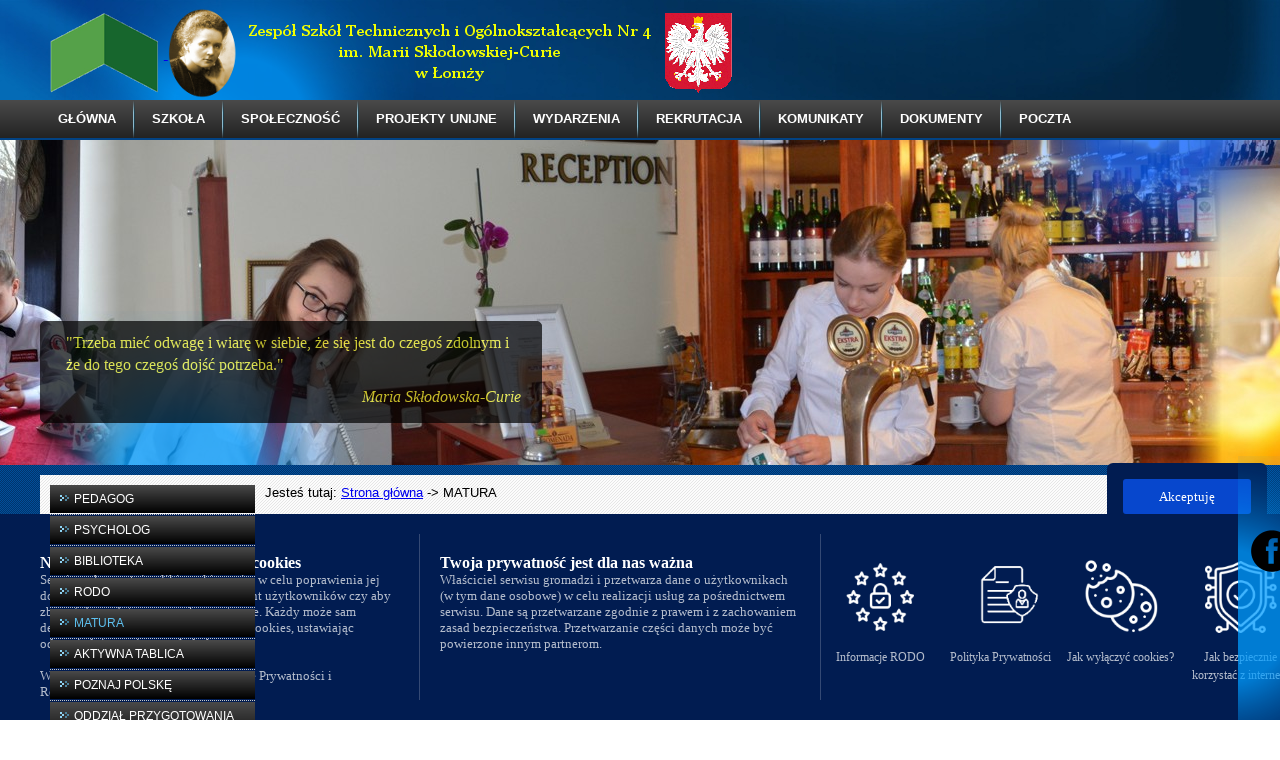

--- FILE ---
content_type: text/html; charset=utf-8
request_url: https://zielona21.lomza.pl/index.php/matura
body_size: 35480
content:
<!DOCTYPE html>
<html dir="ltr" lang="pl-pl">
<head>
<meta property="og:description" content="Oficjalna strona Zespołu Szkół Technicznych i Ogólnokształcących Nr 4 im. Marii Skłodowskiej - Curie w Łomży"/>
<meta property="og:image" content="https://zielona21.lomza.pl/plugins/content/facebooklikeandshare/media/link.png"/>
<meta property="og:type" content="website"/>
<meta property="og:url" content="https://zielona21.lomza.pl/index.php/matura"/>
<meta property="og:title" content="MATURA"/>
<meta property="og:locale" content="pl_PL"/>
<meta property="og:site_name" content="ZSTiO Nr 4 w Łomży"/>

	<title>ZSTiO Nr 4 w Łomży</title>
    <base href="https://zielona21.lomza.pl/index.php/matura" />
	<meta http-equiv="content-type" content="text/html; charset=utf-8" />
	<meta name="keywords" content="ZSTIO NR 4 w Łomży, Łomża, budowlanka, technikum budowlane, technik budownictwa, technik hotelarstwa, technik żywienia, IVLO w Łomży, profil policyjny, profil psychopedagogiczny, murarz, monter, cukiernik, kucharz" />
	<meta name="description" content="Oficjalna strona Zespołu Szkół Technicznych i Ogólnokształcących Nr 4 im. Marii Skłodowskiej - Curie w Łomży" />
	<meta name="generator" content="Joomla! - Open Source Content Management" />
	<title>MATURA</title>
	<link href="/index.php/matura?format=feed&amp;type=rss" rel="alternate" type="application/rss+xml" title="RSS 2.0" />
	<link href="/index.php/matura?format=feed&amp;type=atom" rel="alternate" type="application/atom+xml" title="Atom 1.0" />
	<link href="/templates/dd_gfx_35/favicon.ico" rel="shortcut icon" type="image/vnd.microsoft.icon" />
	<style type="text/css">
.fb_iframe_widget {max-width: none;} .fb_iframe_widget_lift  {max-width: none;} @media print { .css_buttons0,.css_buttons1,.css_fb_like,.css_fb_share,.css_fb_send,css_fb_photo,.css_fb_comments,.css_fb_comments_count { display:none }}
	</style>
	<script type="application/json" class="joomla-script-options new">{"csrf.token":"ef17aa0fd41bbcafef85574510975db2","system.paths":{"root":"","base":""}}</script>
	<script src="/media/system/js/mootools-core.js?72238caf7d450088c85af1fb14df90c7" type="text/javascript"></script>
	<script src="/media/system/js/core.js?72238caf7d450088c85af1fb14df90c7" type="text/javascript"></script>
	<script src="/media/system/js/mootools-more.js?72238caf7d450088c85af1fb14df90c7" type="text/javascript"></script>
	<script src="/media/jui/js/jquery.min.js?72238caf7d450088c85af1fb14df90c7" type="text/javascript"></script>
	<script src="/media/jui/js/jquery-noconflict.js?72238caf7d450088c85af1fb14df90c7" type="text/javascript"></script>
	<script src="/media/jui/js/jquery-migrate.min.js?72238caf7d450088c85af1fb14df90c7" type="text/javascript"></script>
	<script src="/media/jui/js/bootstrap.min.js?72238caf7d450088c85af1fb14df90c7" type="text/javascript"></script>
	<script src="//connect.facebook.net/pl_PL/sdk.js#xfbml=1&version=v2.6" type="text/javascript"></script>
	<script src="https://jsappcdn.hikeorders.com/main/assets/js/hko-accessibility.min.js?orgId=9ezRvnBkr41n" type="text/javascript" async="async"></script>
	<script type="text/javascript">
jQuery(function($){ $(".hasTooltip").tooltip({"html": true,"container": "body"}); });
	</script>

    <link rel="stylesheet" href="/templates/system/css/system.css" />
    <link rel="stylesheet" href="/templates/system/css/general.css" />


    
    
    <meta name="viewport" content="initial-scale = 1.0, maximum-scale = 1.0, user-scalable = no, width = device-width" />

    <!--[if lt IE 9]><script src="https://html5shiv.googlecode.com/svn/trunk/html5.js"></script><![endif]-->
    <link rel="stylesheet" href="/templates/dd_gfx_35/css/template.css" media="screen" />
    <!--[if lte IE 7]><link rel="stylesheet" href="/templates/dd_gfx_35/css/template.ie7.css" media="screen" /><![endif]-->
    <link rel="stylesheet" href="/templates/dd_gfx_35/css/template.responsive.css" media="all" />

<link rel="shortcut icon" href="/favicon.ico" type="image/x-icon" />
    <script>if ('undefined' != typeof jQuery) document._artxJQueryBackup = jQuery;</script>
    <script src="/templates/dd_gfx_35/jquery.js"></script>
    <script>jQuery.noConflict();</script>

    <script src="/templates/dd_gfx_35/script.js"></script>
    <script src="/templates/dd_gfx_35/script.responsive.js"></script>
    <script src="/templates/dd_gfx_35/modules.js"></script>
        <script>if (document._artxJQueryBackup) jQuery = document._artxJQueryBackup;</script>
        <!-- iconnmenu-->
    <script type="text/javascript" src="/templates/dd_gfx_35/js/modernizr.custom.js"></script>
    <link rel="stylesheet" href="/templates/dd_gfx_35/css/component.css" type="text/css" media="screen" />
        <link href='http://fonts.googleapis.com/css?family=Open+Sans:300,700' rel='stylesheet' type='text/css' />
    <!--slideshow header start-->

<script type="text/javascript" src="/templates/dd_gfx_35/js/jquery.min.js"></script>

<link rel="stylesheet" type="text/css" href="/templates/dd_gfx_35/js/slider/themes/default/jquery.slider.css" />
<!--[if IE 6]>
<link rel="stylesheet" type="text/css" href="/templates/dd_gfx_35/js/slider/themes/default/jquery.slider.ie6.css" />
<![endif]-->

<script type="text/javascript" src="/templates/dd_gfx_35/js/slider/jquery.slider.min.js"></script>

<!--To Top-->

		<script type="text/javascript" src="/templates/dd_gfx_35/js/move-top.js"></script>
		<script type="text/javascript" src="/templates/dd_gfx_35/js/easing.js"></script>
		<script type="text/javascript">
			jQuery(document).ready(function($) {
				$(".scroll").click(function(event){		
					event.preventDefault();
					$('html,body').animate({scrollTop:$(this.hash).offset().top},1000);
				});
			});
		</script>

</head>
<body><div id='fb-root'></div>







<div id="dd-main">
<header class="dd-header">
    <div class="dd-shapes">
        <div class="dd-object999948352">﻿<div class="slider">
  <div>
    <img src="/images/templates/dd_gfx_35/images/1th.JPG" alt="foto1"/>
  </div>
  <div>
    <img src="/images/templates/dd_gfx_35/images/2a.jpg" alt="foto1"/>
  </div>
  <div>
    <img src="/templates/dd_gfx_35/images/slideshow/3.jpg" alt="foto1"/>
  </div>
   <div>
    <img src="/templates/dd_gfx_35/images/slideshow/4.jpg" alt="foto1"/>
  </div>
   <div>
    <img src="/images/templates/dd_gfx_35/images/5a.jpg" alt="foto1"/>
  </div>
</div>


</div>
 <!-- end slideshow image-->
<div class="dd-object1335759605"></div>
<div class="dd-object1045104342"></div>
<div class="dd-object1522609879"><div class="title">    </div><div class="tx">
  <p><a>"Trzeba mieć odwagę i wiarę w siebie, że się jest do czegoś zdolnym i że do tego czegoś dojść potrzeba." <br /> <p align="right"><i>Maria Skłodowska-Curie </i></p> </a></p></div></div>

            </div>
          
<!--video-->

<!--end video-->

<div class="dd-positioncontrol dd-positioncontrol-1052489686" id="menu"><div class="hi-icon-wrap hi-icon-effect-5 hi-icon-effect-5d">
				</div>
</div>


<a href="/index.php" class="dd-logo dd-logo-525937054">
    <img src="/templates/dd_gfx_35/images/logo_bud1.png" alt="" /> <img src="/templates/dd_gfx_35/images/logo.png" alt=""/> 
</a><div class="dd-logo dd-logo-1032293473">
<div class="icon">
<a href="https://www.facebook.com/ZSTiO.Nr4/?ref=aymt_homepage_panel" target="new"><img src="/templates/dd_gfx_35/images/footerfacebookicon.png" width="48" height="48"></a></div>
    <img src="/templates/dd_gfx_35/images/logo-1032293473.png" alt="" />
</div>
<!-- <div class="dd-textblock dd-object995499080">
    <form class="dd-search" name="Search" action="/index.php" method="post">
    <input type="text" value="" name="searchword" />
        <input type="hidden" name="task" value="search" />
<input type="hidden" name="option" value="com_search" />
<input type="submit" value="" name="search" class="dd-search-button" />
        </form>
</div> -->
<nav class="dd-nav">
    <div class="dd-nav-inner">
    
<ul class="dd-hmenu"><li class="item-101"><a href="/index.php">GŁÓWNA</a></li><li class="item-203 deeper parent"><a>SZKOŁA</a><ul><li class="item-186 deeper parent"><a>Nasza historia</a><ul><li class="item-187"><a href="/index.php/szkola/nasza-historia/historia-dalsza-i-blizsza">Nasza historia dalsza i bliższa</a></li><li class="item-189"><a href="/index.php/szkola/nasza-historia/z-kart-kronik-szkoly">Z kart kronik szkoły</a></li><li class="item-188"><a href="/index.php/szkola/nasza-historia/50-lecie-szkoly">50. lecie szkoły</a></li><li class="item-190"><a href="/index.php/szkola/nasza-historia/dyrektorzy">Dyrektorzy</a></li></ul></li><li class="item-195"><a href="/index.php/szkola/konkurs-lomza-moje-miasto">Konkurs &quot;Łomża - moje miasto&quot;</a></li></ul></li><li class="item-210 deeper parent"><a>SPOŁECZNOŚĆ</a><ul><li class="item-211 deeper parent"><a>UCZNIOWIE</a><ul><li class="item-174"><a href="/index.php/spolecznosc/uczniowie/matura">Matura</a></li><li class="item-217"><a href="/index.php/spolecznosc/uczniowie/profilaktyka">Profilaktyka</a></li><li class="item-218"><a href="/index.php/spolecznosc/uczniowie/doradztwo-zawodowe">Doradztwo zawodowe</a></li><li class="item-220"><a href="/index.php/spolecznosc/uczniowie/informacje">Informacje</a></li><li class="item-251"><a href="/index.php/spolecznosc/uczniowie/wykaz-podrecznikow">Wykaz podręczników</a></li></ul></li><li class="item-172 deeper parent"><a>RODZICE</a><ul><li class="item-214"><a href="/index.php/spolecznosc/dla-rodzicow/profilaktyka">Profilaktyka</a></li><li class="item-215"><a href="/index.php/spolecznosc/dla-rodzicow/doradztwo-zawodowe">Doradztwo zawodowe</a></li><li class="item-216"><a href="/index.php/spolecznosc/dla-rodzicow/informacje">Informacje</a></li></ul></li><li class="item-212 deeper parent"><a href="/index.php/spolecznosc/nauczyciele">NAUCZYCIELE</a><ul><li class="item-221"><a href="/index.php/spolecznosc/nauczyciele/informacje">Informacje</a></li><li class="item-222"><a href="/index.php/spolecznosc/nauczyciele/prawo-oswiatowe">Prawo oświatowe</a></li></ul></li></ul></li><li class="item-110 deeper parent"><a>PROJEKTY UNIJNE</a><ul><li class="item-111"><a href="/index.php/2016-01-05-22-07-46/era">PO WER 2016</a></li><li class="item-171"><a href="/index.php/2016-01-05-22-07-46/zawodowo-kompetentni">Zawodowo Kompetentni</a></li><li class="item-180"><a href="/index.php/2016-01-05-22-07-46/wiedza-w-praktyce-zagraniczne-staze">Wiedza w praktyce</a></li><li class="item-213"><a href="/index.php/2016-01-05-22-07-46/modernizacja-pracowni-szkolnych">Modernizacja pracowni szkolnych</a></li><li class="item-219"><a href="/index.php/2016-01-05-22-07-46/moj-atut-staz-zawodowy-za-granica">Mój atut – staż zawodowy za granicą</a></li><li class="item-227"><a href="/index.php/2016-01-05-22-07-46/staz-zawodowy-nauka-w-praktyce">Staż zawodowy - nauka w praktyce</a></li><li class="item-235"><a href="/index.php/2016-01-05-22-07-46/projekt-prefconstruction">Projekt Prefconstruction</a></li><li class="item-238"><a href="/index.php/2016-01-05-22-07-46/kompleksowy-program-rozwoju-zstio-nr-4-w-lomzy">Kompleksowy program rozwoju ZSTiO nr 4 w Łomży</a></li><li class="item-254"><a href="/index.php/2016-01-05-22-07-46/moj-atut-staz-zawodowy-za-granica-2">Gastrohot</a></li><li class="item-266"><a href="/index.php/2016-01-05-22-07-46/moj-atut-staz-zawodowy-za-granica-3">Gastrobuild</a></li></ul></li><li class="item-102 deeper parent"><a href="/index.php/wydarzenia">  WYDARZENIA   </a><ul><li class="item-265"><a href="/index.php/wydarzenia/rok-szkolny-2024-2026">Rok szkolny 2025/2026</a></li><li class="item-262"><a href="/index.php/wydarzenia/rok-szkolny-2024-2025">Rok szkolny 2024/2025</a></li><li class="item-259"><a href="/index.php/wydarzenia/rok-szkolny-2022-2024">Rok szkolny 2023/2024</a></li><li class="item-257"><a href="/index.php/wydarzenia/rok-szkolny-2022-2023">Rok szkolny 2022/2023</a></li><li class="item-253"><a href="/index.php/wydarzenia/rok-szkolny-2021-2022">Rok szkolny 2021/2022</a></li><li class="item-239"><a href="/index.php/wydarzenia/rok-szkolny-2020-2021">Rok szkolny 2020/2021</a></li><li class="item-234"><a href="/index.php/wydarzenia/rok-szkolny-2019-2020">Rok szkolny 2019/2020</a></li><li class="item-200"><a href="/index.php/wydarzenia/rok-szkolny-2018-2019">Rok szkolny 2018/2019</a></li><li class="item-204"><a href="/index.php/wydarzenia/rok-szkolny-2017-2018">Rok szkolny 2017/2018</a></li><li class="item-205"><a href="/index.php/wydarzenia/rok-szkolny-2016-2017">Rok szkolny 2016/2017</a></li><li class="item-206"><a href="/index.php/wydarzenia/rok-szkolny-2015-2016">Rok szkolny 2015/2016</a></li><li class="item-202"><a href="/index.php/wydarzenia/rok-szkolny-2014-2015">Rok szkolny 2014/2015</a></li><li class="item-201"><a href="/index.php/wydarzenia/pozostale">Wszystkie</a></li></ul></li><li class="item-164 deeper parent"><a href="/index.php/rek">REKRUTACJA</a><ul><li class="item-193"><a href="/index.php/rek/technikum">Technikum</a></li><li class="item-192"><a href="/index.php/rek/liceum-ogolnoksztalcace">Liceum Ogólnokształcące</a></li><li class="item-194"><a href="/index.php/rek/branzowa-szkola-i-stopnia">Branżowa Szkoła I Stopnia</a></li><li class="item-261"><a href="/index.php/rek/branzowa-ii-stopnia">Branżowa Szkoła II Stopnia</a></li><li class="item-228"><a href="/index.php/rek/dokumenty-rekrutacyjne">Dokumenty rekrutacyjne</a></li></ul></li><li class="item-145"><a href="/index.php/komunikaty">KOMUNIKATY</a></li><li class="item-181"><a href="/index.php/dokumenty">DOKUMENTY</a></li><li class="item-236"><a href="https://webmail.mail.ovh.net" target="_blank">POCZTA</a></li></ul> 
        </div>
    </nav>

                    
</header>
<div class="dd-sheet clearfix">
            <div class="dd-layout-wrapper">
                <div class="dd-content-layout">
                    <div class="dd-content-layout-row">
                        <div class="dd-layout-cell dd-sidebar1">
<div class="dd-vmenublock clearfix"><div class="dd-vmenublockcontent"><ul class="dd-vmenu"><li class="item-241"><a href="/index.php/pedagog">PEDAGOG</a></li><li class="item-242 deeper parent"><a href="/index.php/psycholog">PSYCHOLOG</a><ul><li class="item-245"><a href="/index.php/psycholog/psycholog">PSYCHOLOG</a></li><li class="item-243"><a href="/index.php/psycholog/strefa-ucznia">STREFA UCZNIA</a></li><li class="item-244"><a href="/index.php/psycholog/strefa-rodzica">STREFA RODZICA</a></li></ul></li><li class="item-256"><a href="/index.php/biblioteka">BIBLIOTEKA</a></li><li class="item-246 deeper parent"><a>RODO</a><ul><li class="item-247"><a href="/index.php/rodo/polityka-prywatnosci">Polityka prywatności</a></li><li class="item-248"><a href="/index.php/rodo/obowiazek-informacyjny-rodo">Obowiązek informacyjny</a></li><li class="item-249"><a href="/index.php/rodo/regulamin-serwisu">Regulamin serwisu</a></li></ul></li><li class="item-250 current active"><a class=" active" href="/index.php/matura">MATURA</a></li><li class="item-255"><a href="/index.php/aktywna-tablica">AKTYWNA TABLICA</a></li><li class="item-258"><a href="/index.php/poznaj-polske">POZNAJ POLSKĘ</a></li><li class="item-260"><a href="/index.php/poznaj-polske-2">ODDZIAŁ PRZYGOTOWANIA WOJSKOWEGO</a></li><li class="item-263"><a href="http://www.zielona21.lomza.pl/images/Pliki/Dla_rodzicow/Informacje/Dostepnosc_nauczycieli_24-25.pdf" target="_blank">DOSTĘPNOŚĆ NAUCZYCIELI</a></li><li class="item-264"><a href="/index.php/wykaz-podrecznikow" target="_blank">WYKAZ PODRĘCZNIKÓW</a></li></ul></div></div>



                        </div>

                        <div class="dd-layout-cell dd-content">
<!-- begin nostyle -->
<div class="dd-nostyle">
<!-- begin nostyle content -->

<div class="breadcrumbs">
<span class="showHere">Jesteś tutaj: </span><a href="/index.php" class="pathway">Strona główna</a> -&gt; <span>MATURA</span></div>
<!-- end nostyle content -->
</div>
<!-- end nostyle -->
<article class="dd-post dd-messages"><div class="dd-postcontent clearfix">
<div id="system-message-container">
</div></div></article><article class="dd-post"><div class="dd-postcontent clearfix"><div>
	<div class="weblink-category">
		
					<h2>
				Matura			</h2>
				
							
					<div class="category-desc">
																	<p><img src="/images/Pliki/Dla_uczniow/Matura/mat1.jpg" alt="mt:ignore:" style="display: block; margin-left: auto; margin-right: auto;" width="763" height="221" /></p>
<p>&nbsp;<img src="/images/Pliki/Dla_uczniow/Matura/mat2.jpg" alt="mt_ignore:" style="display: block; margin-left: auto; margin-right: auto;" width="350" height="100" /></p>
<p>&nbsp;</p>												<div class="clr"></div>
			</div>
				

<form action="https://zielona21.lomza.pl/index.php/matura" method="post" name="adminForm" id="adminForm">
			<ul class="category list-striped list-condensed">
																		<li class="cat-list-row0" >
																<span class="list-hits badge badge-info pull-right">
							Odsłon: 5204						</span>
					
					
					<div class="list-title">
																					<img src="/media/system/images/weblink.png" alt="Odnośnik" />																																																																											
						<a href="/index.php/matura?task=weblink.go&amp;id=133" target="_blank" class="category" rel="nofollow">Harmonogram egzaminów w 2024 roku</a>						</div>
																																																														<p style="text-align: justify;"><em>Komunikat dyrektora Centralnej Komisji Egzaminacyjnej z 17 sierpnia 2023 r. w sprawie harmonogramu przeprowadzania egzaminu ósmoklasisty oraz egzaminu maturalnego w 2024 roku</em></p>												</li>
																						<li class="cat-list-row1" >
																<span class="list-hits badge badge-info pull-right">
							Odsłon: 1306						</span>
					
					
					<div class="list-title">
																					<img src="/media/system/images/weblink.png" alt="Odnośnik" />																																																																											
						<a href="/index.php/matura?task=weblink.go&amp;id=135" target="_blank" class="category" rel="nofollow">Materiały i przybory pomocnicze na maturze</a>						</div>
																																																														<div style="text-align: justify;"><em>Komunikat dyrektora Centralnej Komisji Egzaminacyjnej z 17 sierpnia 2023 r. w sprawie materiałów i przyborów pomocniczych, z których mogą korzystać zdający na egzaminie ósmoklasisty i egzaminie maturalnym w 2024 roku</em></div>												</li>
																						<li class="cat-list-row0" >
																<span class="list-hits badge badge-info pull-right">
							Odsłon: 1185						</span>
					
					
					<div class="list-title">
																					<img src="/media/system/images/weblink.png" alt="Odnośnik" />																																																																											
						<a href="/index.php/matura?task=weblink.go&amp;id=136" target="_blank" class="category" rel="nofollow">Sposoby dostosowania warunków i form przeprowadzania egzaminu maturalnego</a>						</div>
																																																														<p><em>Komunikat dyrektora Centralnej Komisji Egzaminacyjnej z 17 sierpnia 2023 r. w sprawie szczegółowych sposobów dostosowania warunków i form przeprowadzania egzaminu maturalnego w roku szkolnym 2023/2024</em></p>												</li>
																						<li class="cat-list-row1" >
																<span class="list-hits badge badge-info pull-right">
							Odsłon: 1097						</span>
					
					
					<div class="list-title">
																					<img src="/media/system/images/weblink.png" alt="Odnośnik" />																																																																											
						<a href="/index.php/matura?task=weblink.go&amp;id=161" target="_blank" class="category" rel="nofollow">Informacja o sposobie organizacji i przeprowadzania egzaminu maturalnego 2023/2024</a>						</div>
																																																														<p><em>Informacja o sposobie organizacji i przeprowadzania egzaminu maturalnego w <strong>Formule 2023</strong> oraz w <strong>Formule 2015</strong> obowiązująca w roku szkolnym 2023/2024</em></p>												</li>
																						<li class="cat-list-row0" >
																<span class="list-hits badge badge-info pull-right">
							Odsłon: 852						</span>
					
					
					<div class="list-title">
																					<img src="/media/system/images/weblink.png" alt="Odnośnik" />																																																																											
						<a href="/index.php/matura?task=weblink.go&amp;id=195" target="_blank" class="category" rel="nofollow">Lista jawnych zadań w części ustnej egzaminu maturalnego z języka polskiego w roku 2024</a>						</div>
																																																														<p><span style="font-size: 10pt;"><em><span style="font-family: inherit;">Aneks 1 do&nbsp;</span><span style="font-family: inherit;">Komunikatu dyrektora&nbsp;</span><span style="font-family: inherit;">Centralnej Komisji&nbsp;</span><span style="font-family: inherit;">Egzaminacyjnej z 1 września&nbsp;</span><span style="font-family: inherit;">2022 r. w sprawie listy jawnych&nbsp;</span><span style="font-family: inherit;">zadań w części ustnej&nbsp;</span><span style="font-family: inherit;">egzaminu maturalnego z języka&nbsp;</span><span style="font-family: inherit;">polskiego w roku 2024</span></em></span></p>												</li>
																						<li class="cat-list-row1" >
																<span class="list-hits badge badge-info pull-right">
							Odsłon: 1508						</span>
					
					
					<div class="list-title">
																					<img src="/media/system/images/weblink.png" alt="Odnośnik" />																																																							
						<a href="/index.php/matura?task=weblink.go&amp;id=170" target="_blank" class="category" rel="nofollow">Informatory - egzamin maturalny Formuła 2023 - link do CKE</a>						</div>
																																																														<em>W roku 2023 i 2024 Informator należy czytać <strong>łącznie z Aneksem</strong>.</em><br /><em>Aneks zawiera m.in. spis wiadomości i umiejętności określonych w rozporządzeniu ministra Edukacji i Nauki o wymaganiach egzaminacyjnych obowiązujących w 2023 i 2024 r. ORAZ informacje o treściach informatora, <span style="text-decoration: underline;"><strong>które nie obowiązują</strong></span> na egzaminie w 2023 i 2024 r.</em>												</li>
																						<li class="cat-list-row0" >
																<span class="list-hits badge badge-info pull-right">
							Odsłon: 1482						</span>
					
					
					<div class="list-title">
																					<img src="/media/system/images/weblink.png" alt="Odnośnik" />																																																							
						<a href="/index.php/matura?task=weblink.go&amp;id=196" target="_blank" class="category" rel="nofollow">Informatory - egzamin maturalny Formuła 2015 - link do CKE</a>						</div>
																																																														<p><em>W roku 2023 i 2024 Informator należy czytać <strong>łącznie z Aneksem</strong>.</em><br /><em>Aneks zawiera m.in. spis wiadomości i umiejętności określonych w rozporządzeniu ministra Edukacji i Nauki o wymaganiach egzaminacyjnych obowiązujących w 2023 i 2024 r. ORAZ informacje o treściach informatora, <span style="text-decoration: underline;"><strong>które nie obowiązują</strong></span> na egzaminie w 2023 i 2024 r.</em></p>												</li>
																						<li class="cat-list-row1" >
																<span class="list-hits badge badge-info pull-right">
							Odsłon: 2308						</span>
					
					
					<div class="list-title">
																					<img src="/media/system/images/weblink.png" alt="Odnośnik" />																																																							
						<a href="/index.php/matura?task=weblink.go&amp;id=197" target="_blank" class="category" rel="nofollow">Arkusze - egzamin maturalny Formuła 2015 - link do CKE</a>						</div>
																																												</li>
									</ul>

						 <div class="pagination">
							<p class="counter">
									</p>
										</div>
			</form>

			</div>
</div></div></article>


                        </div>
                                            </div>
                </div>
            </div>
<!-- begin nostyle -->
<div class="dd-nostyle">
<h3>Nasi partnerzy</h3>
<!-- begin nostyle content -->


<div class="custom"  >
	<span style="color: #993366;"><hr /></span>
<p>&nbsp;</p>
<table frame="void" rules="none" border="0" align="center">
<tbody>
<tr>
<td><a href="http://pb.edu.pl/" target="_blank" rel="noopener"><img src="/images/Foto/Grafika/Nasi_partnerzy/politechnika.png" alt="politechnika" width="100" height="83" /></a></td>
<td><a href="http://www.atlas.com.pl/" target="_blank" rel="noopener"><img src="/images/Foto/Grafika/Nasi_partnerzy/atlas.png" alt="atlas" width="100" height="100" /></a>&nbsp;</td>
<td><a href="http://www.prefbet.pl/" target="_blank" rel="noopener"><img src="/images/Foto/Grafika/Nasi_partnerzy/prefbet.jpg" alt="prefbet" width="120" height="37" /></a></td>
<td><a href="http://www.rockwool.pl/" target="_blank" rel="noopener"><img src="/images/Foto/Grafika/Nasi_partnerzy/rockwool.jpg" alt="rockwool" width="120" height="41" /></a></td>
<td><a href="http://www.gromada.pl/hotellomza" target="_blank" rel="noopener"><img src="/images/Foto/Grafika/Nasi_partnerzy/gromada1.jpg" alt="gromada1" width="120" height="38" /></a></td>
<td><a href="http://www.belfort.pl/" target="_blank" rel="noopener"><img src="/images/Foto/Grafika/Nasi_partnerzy/belfort1.jpg" alt="belfort1" width="120" height="43" /></a></td>
<td><a href="https://www.pwsip.edu.pl/"><img src="/images/Foto/Grafika/Nasi_partnerzy/Pwsiip.png" alt="Pwsiip" style="margin: 2px 5px 2px 2px;" width="100" height="95" /></a>&nbsp;</td>
<td><a href="http://www.strabag.pl/" target="_blank" rel="noopener"><img src="/images/Foto/Grafika/Nasi_partnerzy/strabag.jpg" alt="mt_ignore:" style="margin: 2px auto; display: block;" width="120" height="49" /></a></td>
</tr>
</tbody>
</table></div>
<!-- end nostyle content -->
</div>
<!-- end nostyle -->


    </div>
<footer class="dd-footer">
  <div class="dd-footer-inner">
<span style="font-size: 12px;">
Copyright © 2026 <span style="font-style: italic; color: rgb(249, 157, 36);"><span style="font-weight: bold; color: #A6DFF2;">Zespół Szkół Technicznych i Ogólnokształcących Nr 4 w Łomży</span>.Rights Reserved.
</span></span>
    <p class="dd-page-footer">
        ﻿ <span id="dd-footnote-links">Designed by <a href="http://www.diablodesign.eu" target="_blank">www.diablodesign.eu</a>.</span>
    </p>
  </div>
</footer>

</div>

<!--start slideshow--><script type="text/javascript">
jQuery(document).ready(function($) {
  $(".slider").slideshow({
    width      : 1920,
    height     : 417,
    transition : 'explode'
  });
});
</script>
<!--To Top-->
		<script type="text/javascript">
									$(document).ready(function() {
										/*
										var defaults = {
								  			containerID: 'toTop', // fading element id
											containerHoverID: 'toTopHover', // fading element hover id
											scrollSpeed: 1200,
											easingType: 'linear' 
								 		};
										*/
										
										$().UItoTop({ easingType: 'easeOutQuart' });
										
									});
								</script>
									<a href="#" id="toTop" style="display: block;"> <span id="toTopHover" style="opacity: 1;"> </span></a>
                                     
									 
	 
<div id="nety_cookie" class="nety_cookie"><div class="nety_accept_button_container"><a href="#" id="nety_close_button" class="nety_accept_button">Akceptuję</a></div><div class="nrow_container"><div class="nrow"><div class="r1 secound"><h2>Nasz serwis wykorzystuje pliki cookies</h2><p class="">Serwis wykorzystuje pliki cookies m.in. w celu poprawienia jej dostępności, personalizacji, obsługi kont użytkowników czy aby zbierać dane, dotyczące ruchu na stronie. Każdy może sam decydować o tym czy dopuszcza pliki cookies, ustawiając odpowiednio swoją przeglądarkę.<br><br>Więcej informacji znajdziesz w Polityce Prywatności i Regulaminie.</p></div><div class="r1 borderleft borderright first"><h2>Twoja prywatność jest dla nas ważna</h2><p>Właściciel serwisu gromadzi i przetwarza dane o użytkownikach (w tym dane osobowe) w celu realizacji usług za pośrednictwem serwisu. Dane są przetwarzane zgodnie z prawem i z zachowaniem zasad bezpieczeństwa. Przetwarzanie części danych może być powierzone innym partnerom.</p></div><div class="r3"><br /><a href="https://zielona21.lomza.pl/index.php/rodo/obowiazek-informacyjny-rodo"><img id="nety_cookie_noty_rodo" src="[data-uri]"><small>Informacje RODO</small></a></div><div class="r3 first"><br /><a href="https://zielona21.lomza.pl/index.php/rodo/polityka-prywatnosci"><img id="nety_cookie_noty_poli" src="[data-uri]"><small>Polityka Prywatności</small></a></div><div class="r3"><br /><a href="https://nety.pl/jak-wylaczyc-cookie"><img id="nety_cookie_noty_cook" src="[data-uri]"><small>Jak wyłączyć cookies?</small></a></div><div class="r3"><br /><a href="https://nety.pl/cyberbezpieczenstwo"><img id="nety_cookie_noty_cyber" src="[data-uri]"><small>Jak bezpiecznie korzystać z internetu</small></a></div></div></div></div><script>window.addEventListener('load', function() {var decodedCookie = decodeURIComponent(document.cookie); var ca = decodedCookie.split(';'); var user_accept_cookies = ''; var name = 'user_accept_cookies'; console.log(ca); for(var i = 0; i <ca.length; i++) { var c = ca[i]; while (c.charAt(0) == ' ') { c = c.substring(1); } if (c.indexOf(name) == 0) { user_accept_cookies = c.substring(name.length, c.length); } } if(user_accept_cookies==''||user_accept_cookies==0){ var element = document.getElementById('nety_cookie'); element.classList.add('opened'); } else { var element = document.getElementById('nety_cookie'); element.classList.add('closed'); } document.getElementById('nety_close_button').addEventListener('click', function(e){ e.preventDefault(); var element = document.getElementById('nety_cookie'); element.classList.add('closed'); var date, expires; var days = 7; date = new Date(); date.setTime(date.getTime()+(days*24*60*60*1000)); expires = '; expires='+date.toUTCString(); document.cookie = 'user_accept_cookies=0; path=/'+expires; }, false); var css = '.nety_cookie {left:0px;} @keyframes slideInFromBottom{0%{transform:translateY(100%)}100%{transform:translateY(0)}}@keyframes slideOutFromTop{0%{transform:translateY(-100%)}100%{transform:translateY(0)}}.nety_cookie p{margin-bottom:0}.nety_cookie{position:fixed;min-height:150px;width:100%}.nety_cookie.opened{bottom:0;animation:.5s ease-out 0s 1 slideInFromBottom}.nety_cookie.closed .nety_accept_button_container{display:none}.nety_cookie.closed{bottom:-300px!important;animation:.5s ease-out 0s 1 slideOutFromTop}.nety_cookie .nrow{width:100%;padding:20px}.nety_cookie h2{color:rgba(255,255,255,1);font-size:16px}.nety_cookie p{color:rgba(255,255,255,0.7);font-size:13px;text-align:left}.nety_cookie a img{opacity:1;width:90px;height:90px;display:block;text-align:center;margin-left:auto;margin-right:auto}.nety_cookie a:hover img{opacity:1;width:90px;height:90px;display:block;text-align:center;margin-left:auto;margin-right:auto}.nety_a{color:rgba(255,255,255,0.9);font-size:12px;width:100%;text-align:center}.nety_cookie a small{color:rgba(255,255,255,0.7);font-size:12px;width:100%;text-align:center}.nety_a:hover,.nety_cookie a:hover small{color:rgba(255,255,255,1);font-size:12px;width:100%;text-align:center;text-decoration:none !important}.nety_cookie a:hover{text-decoration:none !important}.nrow{clear:both;background-color:#011C51;clear:both;display:block;overflow:auto;padding-bottom:20px}.nety_accept_button_container{width:10%;float:right;padding:16px 16px 0 16px;margin-right:1%;background-color:rgba(1,28,81,1);border-top-left-radius:6px;border-top-right-radius:6px}.nety_accept_button{padding:10px;background-color:rgba(7,71,205,1);color:rgba(255,255,255,1);text-align:center;border-radius:3px;font-size:13px;line-height:15px;display:block}.nety_accept_button:hover{padding:10px;background-color:rgba(7,71,205,1);color:rgba(255,255,255,1);text-decoration:none !important}.nety_accept_button img{height:18px!important;width:18px!important;display:inline!important;opacity:1!important;position:absolute;margin-left:-22px!important;margin-top:-2px!important}@media only screen and (min-width :640px) and (max-width :1224px){.nety_cookie .nrow .r1{width:40%;float:left;display:inline;padding:20px;padding-bottom:0}.nety_cookie .nrow .r2{width:20%;float:left;display:inline;text-align:center;padding-bottom:0}.nety_cookie .nrow .r3{width:20%;float:left;display:inline;text-align:center;padding-bottom:0}.nety_cookie .nrow .r3 a img{display:none}.nety_cookie .nrow .r2 a img{display:none}.nety_accept_button_container{width:20%;float:right;padding:16px 16px 0 16px;margin-right:2%;background-color:#011C51;border-top-left-radius:6px;border-top-right-radius:6px}}@media only screen and (max-width :640px){.nety_cookie a{text-decoration:none!important}.nety_cookie .nrow .r1,.nety_cookie .nrow .r2,.nety_cookie .nrow .r3{width:100%;float:left;display:inline;padding:0;padding-bottom:0}.nety_cookie .nrow .r1.first h2,.nety_cookie .nrow .r1.first p,.nety_cookie .nrow .r1.secound p,.nety_cookie .nrow .r2 a img,.nety_cookie .nrow .r3 a img{display:none}.nety_cookie *{text-align:center}.nety_accept_button_container{width:96%;float:right;padding:16px 16px 0 16px;margin-right:3%;background-color:#011C51;border-top-left-radius:6px;border-top-right-radius:6px}.nety_cookie a{text-decoration:none!important}}@media only screen and (min-width :1224px){.nety_cookie .nrow{display:flex} .nety_cookie a{text-decoration:none!important}.nety_cookie .nrow .r1{width:30%;float:left;display:inline;padding:20px;padding-bottom:0}.nety_cookie .nrow .r2{width:10%;float:left;display:inline;padding-bottom:0}.nety_cookie .nrow .r3{width:10%;float:left;display:inline;text-align:center;padding-bottom:0}.nety_cookie .borderleft{border-left:1px solid rgba(255,255,255,0.2)}.nety_cookie .borderright{border-right:1px solid rgba(255,255,255,0.2)}}'; var head = document.head || document.getElementsByTagName('head')[0]; var style = document.createElement('style'); style.setAttribute('id', 'nety_cookie_noty_style'); head.appendChild(style); if (style.styleSheet){ style.styleSheet.cssText = css; } else { style.appendChild(document.createTextNode(css)); } }); </script>	 
</body>
</html>

--- FILE ---
content_type: text/css
request_url: https://zielona21.lomza.pl/templates/dd_gfx_35/css/template.css
body_size: 10900
content:
#dd-main
{
  background: #024283 url('../images/page.png') scroll;
  margin: 0 auto;
  font-size: 13px;
  font-family: Arial, 'Arial Unicode MS', Helvetica, Sans-Serif;
  position: relative;
  width: 100%;
  min-height: 100%;
  left: 0;
  top: 0;
  cursor: default;
  overflow: hidden;
}

table, ul.dd-hmenu
{
  font-size: 13px;
  font-family: Arial, 'Arial Unicode MS', Helvetica, Sans-Serif; width: 100%;
}

h1, h2, h3, h4, h5, h6, p, a, ul, ol, li
{
  margin: 0;
  padding: 0;
}

.dd-button
{
  border-collapse: separate;
  -webkit-background-origin: border !important;
  -moz-background-origin: border !important;
  background-origin: border-box !important;
  background: #024283;
  background: -webkit-linear-gradient(top, #0361BF 0, #024D97 50%, #01305F 50%, #024283 100%) no-repeat;
  background: -moz-linear-gradient(top, #0361BF 0, #024D97 50%, #01305F 50%, #024283 100%) no-repeat;
  background: -o-linear-gradient(top, #0361BF 0, #024D97 50%, #01305F 50%, #024283 100%) no-repeat;
  background: -ms-linear-gradient(top, #0361BF 0, #024D97 50%, #01305F 50%, #024283 100%) no-repeat;
  background: linear-gradient(to bottom, #0361BF 0, #024D97 50%, #01305F 50%, #024283 100%) no-repeat;
  -svg-background: linear-gradient(top, #0361BF 0, #024D97 50%, #01305F 50%, #024283 100%) no-repeat;
  -webkit-border-radius: 3px;
  -moz-border-radius: 3px;
  border-radius: 3px;
  border: 1px solid #2AADE9;
  padding: 0 10px;
  margin: 0 auto;
  height: 24px;
}

.dd-postcontent, .dd-postheadericons, .dd-postfootericons, .dd-blockcontent, ul.dd-vmenu a
{
  text-align: left;
}

.dd-postcontent, .dd-postcontent li, .dd-postcontent table, .dd-postcontent a, .dd-postcontent a:link, .dd-postcontent a:visited, .dd-postcontent a.visited, .dd-postcontent a:hover, .dd-postcontent a.hovered
{
  font-family: Arial, 'Arial Unicode MS', Helvetica, Sans-Serif;
  text-align: justify;
}

.dd-postcontent p
{
  margin: 12px 0;
}

.dd-postcontent h1, .dd-postcontent h1 a, .dd-postcontent h1 a:link, .dd-postcontent h1 a:visited, .dd-postcontent h1 a:hover, .dd-postcontent h2, .dd-postcontent h2 a, .dd-postcontent h2 a:link, .dd-postcontent h2 a:visited, .dd-postcontent h2 a:hover, .dd-postcontent h3, .dd-postcontent h3 a, .dd-postcontent h3 a:link, .dd-postcontent h3 a:visited, .dd-postcontent h3 a:hover, .dd-postcontent h4, .dd-postcontent h4 a, .dd-postcontent h4 a:link, .dd-postcontent h4 a:visited, .dd-postcontent h4 a:hover, .dd-postcontent h5, .dd-postcontent h5 a, .dd-postcontent h5 a:link, .dd-postcontent h5 a:visited, .dd-postcontent h5 a:hover, .dd-postcontent h6, .dd-postcontent h6 a, .dd-postcontent h6 a:link, .dd-postcontent h6 a:visited, .dd-postcontent h6 a:hover, .dd-blockheader .t, .dd-blockheader .t a, .dd-blockheader .t a:link, .dd-blockheader .t a:visited, .dd-blockheader .t a:hover, .dd-vmenublockheader .t, .dd-vmenublockheader .t a, .dd-vmenublockheader .t a:link, .dd-vmenublockheader .t a:visited, .dd-vmenublockheader .t a:hover, .dd-headline, .dd-headline a, .dd-headline a:link, .dd-headline a:visited, .dd-headline a:hover, .dd-slogan, .dd-slogan a, .dd-slogan a:link, .dd-slogan a:visited, .dd-slogan a:hover, .dd-postheader, .dd-postheader a, .dd-postheader a:link, .dd-postheader a:visited, .dd-postheader a:hover
{
  font-size: 32px;
  font-family: Arial, 'Arial Unicode MS', Helvetica, Sans-Serif;
  font-weight: bold;
  font-style: normal;
  text-decoration: none;
}

.dd-postcontent a, .dd-postcontent a:link
{
  font-family: Arial, 'Arial Unicode MS', Helvetica, Sans-Serif;
  text-decoration: none;
  color: #000066;
}

.dd-postcontent a:visited, .dd-postcontent a.visited
{
  font-family: Arial, 'Arial Unicode MS', Helvetica, Sans-Serif;
  text-decoration: none;
  color: #000066;
}

.dd-postcontent  a:hover, .dd-postcontent a.hover
{
  font-family: Arial, 'Arial Unicode MS', Helvetica, Sans-Serif;
  text-decoration: underline;
  color: #115B74;
}

.dd-postcontent h1
{
  /*color: #17A6E8;*/
  margin-top: 21px;
  margin-bottom: 24px; border-bottom: 2px groove black; line-height: 40px;
  font-size: 24px; font-weight: normal;
  font-family: Georgia;
}

.dd-blockcontent h1
{
  margin-top: 21px;
  margin-bottom: 21px;
  font-size: 32px;
  font-family: Arial, 'Arial Unicode MS', Helvetica, Sans-Serif;
}

.dd-postcontent h1 a, .dd-postcontent h1 a:link, .dd-postcontent h1 a:hover, .dd-postcontent h1 a:visited, .dd-blockcontent h1 a, .dd-blockcontent h1 a:link, .dd-blockcontent h1 a:hover, .dd-blockcontent h1 a:visited
{
  font-size: 32px;
  font-family: Arial, 'Arial Unicode MS', Helvetica, Sans-Serif;
}

.dd-postcontent h2
{
  color: #5400a8;
  margin-top: 19px;
  margin-bottom: 19px;
  font-size: 16px;
  font-family: Georgia;
}

.dd-blockcontent h2
{
  margin-top: 19px;
  margin-bottom: 19px;
  font-size: 24px;
  font-family: Arial, 'Arial Unicode MS', Helvetica, Sans-Serif;
}

.dd-postcontent h2 a, .dd-postcontent h2 a:link, .dd-postcontent h2 a:hover, .dd-postcontent h2 a:visited, .dd-blockcontent h2 a, .dd-blockcontent h2 a:link, .dd-blockcontent h2 a:hover, .dd-blockcontent h2 a:visited
{
  font-size: 24px;
  font-family: Arial, 'Arial Unicode MS', Helvetica, Sans-Serif;
}

.dd-postcontent h3
{
  color: #B8B8B8;
  margin-top: 19px; padding-left: 20px;
  margin-bottom: 19px;
  font-size: 14px;
  font-family: Arial, 'Arial Unicode MS', Helvetica, Sans-Serif;
}

.dd-blockcontent h3
{
  margin-top: 19px;
  margin-bottom: 19px;
  font-size: 19px;
  font-family: Arial, 'Arial Unicode MS', Helvetica, Sans-Serif;
}

.dd-postcontent h3 a, .dd-postcontent h3 a:link, .dd-postcontent h3 a:hover, .dd-postcontent h3 a:visited, .dd-blockcontent h3 a, .dd-blockcontent h3 a:link, .dd-blockcontent h3 a:hover, .dd-blockcontent h3 a:visited
{
  font-size: 14px;
  font-family: Arial, 'Arial Unicode MS', Helvetica, Sans-Serif;
}

.dd-postcontent h4
{
  color: #0F6D99;
  margin-top: 20px;
  margin-bottom: 20px;
  font-size: 16px;
  font-family: Arial, 'Arial Unicode MS', Helvetica, Sans-Serif;
}

.dd-blockcontent h4
{
  margin-top: 20px;
  margin-bottom: 20px;
  font-size: 16px;
  font-family: Arial, 'Arial Unicode MS', Helvetica, Sans-Serif;
}

.dd-postcontent h4 a, .dd-postcontent h4 a:link, .dd-postcontent h4 a:hover, .dd-postcontent h4 a:visited, .dd-blockcontent h4 a, .dd-blockcontent h4 a:link, .dd-blockcontent h4 a:hover, .dd-blockcontent h4 a:visited
{
  font-size: 16px;
  font-family: Arial, 'Arial Unicode MS', Helvetica, Sans-Serif;
}

.dd-postcontent h5
{
  color: #0F6D99;
  margin-top: 26px;
  margin-bottom: 26px;
  font-size: 13px;
  font-family: Arial, 'Arial Unicode MS', Helvetica, Sans-Serif;
}

.dd-blockcontent h5
{
  margin-top: 26px;
  margin-bottom: 26px;
  font-size: 13px;
  font-family: Arial, 'Arial Unicode MS', Helvetica, Sans-Serif;
}

.dd-postcontent h5 a, .dd-postcontent h5 a:link, .dd-postcontent h5 a:hover, .dd-postcontent h5 a:visited, .dd-blockcontent h5 a, .dd-blockcontent h5 a:link, .dd-blockcontent h5 a:hover, .dd-blockcontent h5 a:visited
{
  font-size: 13px;
  font-family: Arial, 'Arial Unicode MS', Helvetica, Sans-Serif;
}

.dd-postcontent h6
{
  color: #4AB9ED;
  margin-top: 35px;
  margin-bottom: 35px;
  font-size: 11px;
  font-family: Arial, 'Arial Unicode MS', Helvetica, Sans-Serif;
}

.dd-blockcontent h6
{
  margin-top: 35px;
  margin-bottom: 35px;
  font-size: 11px;
  font-family: Arial, 'Arial Unicode MS', Helvetica, Sans-Serif;
}

.dd-postcontent h6 a, .dd-postcontent h6 a:link, .dd-postcontent h6 a:hover, .dd-postcontent h6 a:visited, .dd-blockcontent h6 a, .dd-blockcontent h6 a:link, .dd-blockcontent h6 a:hover, .dd-blockcontent h6 a:visited
{
  font-size: 11px;
  font-family: Arial, 'Arial Unicode MS', Helvetica, Sans-Serif;
}

header, footer, article, nav, #dd-hmenu-bg, .dd-sheet, .dd-hmenu a, .dd-vmenu a, .dd-slidenavigator > a, .dd-checkbox:before, .dd-radiobutton:before
{
  -webkit-background-origin: border !important;
  -moz-background-origin: border !important;
  background-origin: border-box !important;
}

header, footer, article, nav, #dd-hmenu-bg, .dd-sheet, .dd-slidenavigator > a, .dd-checkbox:before, .dd-radiobutton:before
{
  display: block;
  -webkit-box-sizing: border-box;
  -moz-box-sizing: border-box;
  box-sizing: border-box;
}

ul
{
  list-style-type: none;
}

ol
{
  list-style-position: inside;
}

html, body
{
  height: 100%;
}

/**
 * 2. Prevent iOS text size adjust after orientation change, without disabling
 *    user zoom.
 * https://github.com/necolas/normalize.css
 */

html
{
  -ms-text-size-adjust: 100%;
  -webkit-text-size-adjust: 100%;
}

body
{
  padding: 0;
  margin: 0;
  min-width: 1000px;
  color: #000000;
}

.dd-header:before, #dd-header-bg:before, .dd-layout-cell:before, .dd-layout-wrapper:before, .dd-footer:before, .dd-nav:before, #dd-hmenu-bg:before, .dd-sheet:before
{
  width: 100%;
  content: " ";
  display: table;
}

.dd-header:after, #dd-header-bg:after, .dd-layout-cell:after, .dd-layout-wrapper:after, .dd-footer:after, .dd-nav:after, #dd-hmenu-bg:after, .dd-sheet:after, .cleared, .clearfix:after
{
  clear: both;
  font: 0/0 serif;
  display: block;
  content: " ";
}

form
{
  padding: 0 !important;
  margin: 0 !important;
}

table.position
{
  position: relative;
  width: 100%;
  table-layout: fixed;
}

li h1, .dd-postcontent li h1, .dd-blockcontent li h1
{
  margin: 1px;
}

li h2, .dd-postcontent li h2, .dd-blockcontent li h2
{
  margin: 1px;
}

li h3, .dd-postcontent li h3, .dd-blockcontent li h3
{
  margin: 1px;
}

li h4, .dd-postcontent li h4, .dd-blockcontent li h4
{
  margin: 1px;
}

li h5, .dd-postcontent li h5, .dd-blockcontent li h5
{
  margin: 1px;
}

li h6, .dd-postcontent li h6, .dd-blockcontent li h6
{
  margin: 1px;
}

li p, .dd-postcontent li p, .dd-blockcontent li p
{
  margin: 1px;
}

.dd-shapes
{
  position: absolute;
  top: 0;
  right: 0;
  bottom: 0;
  left: 0;
  overflow: hidden;
  z-index: 0;
}

.dd-slider-inner
{
  position: relative;
  overflow: hidden;
  width: 100%;
  height: 100%;
}

.dd-slidenavigator > a
{
  display: inline-block;
  vertical-align: middle;
  outline-style: none;
  font-size: 1px;
}

.dd-slidenavigator > a:last-child
{
  margin-right: 0 !important;
}

.dd-object999948352
{
  display: block;
  left: 0%;
  margin-left: -466px;
  position: absolute;
  top: 106px;
  width: 1920px;
  height: 417px;
  
  z-index: 1;
}

.default-responsive .dd-object999948352
{
  display: none;
}

.dd-object1335759605
{
  display: block;
  left: 100%;
  margin-left: -248px;
  position: absolute;
  top: 125px;
  width: 348px;
  height: 152px;
  background-image: url('../images/object1335759605.png');
  background-position: 0 0;
  background-repeat: no-repeat;
  z-index: 2;
}

.default-responsive .dd-object1335759605
{
  display: none;
}

.dd-object1045104342
{
  display: block;
  left: 2.53%;
  margin-left: -8px;
  position: absolute;
  top: -51px;
  width: 348px;
  height: 162px;
  background-image: url('../images/object1045104342.png');
  background-position: 0 0;
  background-repeat: no-repeat;
  z-index: 3;
}

.default-responsive .dd-object1045104342
{
  display: none;
}

.dd-object1522609879
{
  display: block;
  left: 0%;
  margin-left: -26px;
  position: absolute;
  top: 311px;
  width: 348px;
  height: 162px;
  background-image: url('../images/object1522609879.png');
  background-position: 0 0;
  background-repeat: no-repeat;
  z-index: 4;
}

.default-responsive .dd-object1522609879
{
  display: none;
}

.dd-object556980657
{
  display: block;
  left: 100%;
  margin-left: -461px; margin-left: 5px !important;
  position: absolute;
  top: 163px;
  width: 497px;
  height: 322px;
  background-image: url('../images/object556980657.png');
  background-position: 0 0;
  background-repeat: no-repeat;
  z-index: 5;
}

.default-responsive .dd-object556980657
{
  display: none;
}

.dd-positioncontrol-149088887
{
  display: block;
  left: 98.03%;
  margin-left: -436px;
  position: absolute;
  top: 171px;
  width: 445px;
  height: 254px;
  z-index: 104;
  -webkit-transform: rotate(0deg);
  -moz-transform: rotate(0deg);
  -o-transform: rotate(0deg);
  -ms-transform: rotate(0deg);
  transform: rotate(0deg);
}

.dd-positioncontrol-1052489686
{
  display: block;
  left: 99.17%;
  margin-left: -514px;
  position: absolute;
  top: 14px;
  width: 519px;
  height: 62px;
  z-index: 105;
  -webkit-transform: rotate(0deg);
  -moz-transform: rotate(0deg);
  -o-transform: rotate(0deg);
  -ms-transform: rotate(0deg);
  transform: rotate(0deg);
}

.dd-logo-525937054
{
  position: absolute;
  top: 6px;
  left: 1.34%;
  margin-left: -4px !important;
  -webkit-transform: rotate(0deg);
  -moz-transform: rotate(0deg);
  -o-transform: rotate(0deg);
  -ms-transform: rotate(0deg);
  transform: rotate(0deg);
  z-index: 102;
  width: 800px;
  height: 73px;
}

.dd-logo-1032293473
{
  position: absolute;
  top: 455px;
  left: 100%;
  margin-left: -2px !important;
  -webkit-transform: rotate(0deg);
  -moz-transform: rotate(0deg);
  -o-transform: rotate(0deg);
  -ms-transform: rotate(0deg);
  transform: rotate(0deg);
  z-index: 103;
  width: 170px;
  height: 316px;
}

.dd-object995499080 h1, .dd-object995499080 h2, .dd-object995499080 h3, .dd-object995499080 h4, .dd-object995499080 h5, .dd-object995499080 h6, .dd-object995499080 p, .dd-object995499080 a, .dd-object995499080 ul, .dd-object995499080 ol, .dd-object995499080 li
{
  line-height: 26px;
}

.dd-object995499080
{
  position: absolute;
  top: 106px;
  left: 99.48%;
  margin-left: -177px !important;
  -webkit-transform: rotate(0deg);
  -moz-transform: rotate(0deg);
  -o-transform: rotate(0deg);
  -ms-transform: rotate(0deg);
  transform: rotate(0deg);
  background-image: url('../images/object995499080.png');
  background-position: 0px 0px;
  background-repeat: no-repeat;
  z-index: 101;
  width: 178px;
  height: 26px;
}

.default-responsive .dd-object995499080
{
  background-image: none;
}

.dd-header
{
  margin: 0 auto;
  background-repeat: no-repeat;
  height: 465px;
  position: relative;
  background-image: url('../images/header.jpg');
  background-position: center top;
}

.custom-responsive .dd-header
{
  background-image: url('../images/header.jpg');
  background-position: center top;
}

.default-responsive .dd-header, .default-responsive #dd-header-bg
{
  background-image: url('../images/header.jpg');
  background-position: center center;
  background-size: cover;
}

.dd-header-inner
{
  position: relative;
  width: 1000px;
  z-index: auto !important;
  margin: 0 auto;
}

.dd-header>div.dd-nostyle, .dd-header>div.dd-block, .dd-header>div.dd-post
{
  position: absolute;
  z-index: 101;
}

.dd-nav
{
  background: #363636;
  background: -webkit-linear-gradient(top, #4A4A4A 0, #212121 100%) no-repeat;
  background: -moz-linear-gradient(top, #4A4A4A 0, #212121 100%) no-repeat;
  background: -o-linear-gradient(top, #4A4A4A 0, #212121 100%) no-repeat;
  background: -ms-linear-gradient(top, #4A4A4A 0, #212121 100%) no-repeat;
  background: linear-gradient(to bottom, #4A4A4A 0, #212121 100%) no-repeat;
  -svg-background: linear-gradient(top, #4A4A4A 0, #212121 100%) no-repeat;
  border-bottom: 2px solid #024283;
  position: absolute;
  margin: 0;
  top: 100px;
  width: 100%;
  z-index: 100;
}

ul.dd-hmenu a, ul.dd-hmenu a:link, ul.dd-hmenu a:visited, ul.dd-hmenu a:hover
{
  outline: none;
  position: relative;
  z-index: 11;
}

ul.dd-hmenu, ul.dd-hmenu ul
{
  display: block;
  margin: 0;
  padding: 0;
  border: 0;
  list-style-type: none;
}

ul.dd-hmenu li
{
  position: relative;
  z-index: 5;
  display: block;
  float: left;
  background: none;
  margin: 0;
  padding: 0;
  border: 0;
}

ul.dd-hmenu li:hover
{
  z-index: 10000;
  white-space: normal;
}

ul.dd-hmenu:after, ul.dd-hmenu ul:after
{
  content: ".";
  height: 0;
  display: block;
  visibility: hidden;
  overflow: hidden;
  clear: both;
}

ul.dd-hmenu, ul.dd-hmenu ul
{
  min-height: 0;
}

ul.dd-hmenu
{
  display: inline-block;
  vertical-align: bottom;
  padding-left: 0;
  padding-right: 0;
}

.dd-nav-inner:before
{
  content: ' ';
}

.dd-nav-inner
{
  text-align: left;
  margin: 0 auto;
}

.desktop  .dd-nav-inner
{
  width: 1200px;
  padding-left: 0;
  padding-right: 0;
}

.desktop .dd-nav
{
  padding-left: 0;
  padding-right: 0;
}

.dd-hmenu-extra1
{
  position: relative;
  display: block;
  float: left;
  width: auto;
  height: auto;
  background-position: center;
}

.dd-hmenu-extra2
{
  position: relative;
  display: block;
  float: right;
  width: auto;
  height: auto;
  background-position: center;
}

.dd-hmenu
{
  float: left;
}

.dd-menuitemcontainer
{
  margin: 0 auto;
}

ul.dd-hmenu>li
{
  margin-left: 2px;
}

ul.dd-hmenu>li:first-child
{
  margin-left: 1px;
}

ul.dd-hmenu>li:last-child, ul.dd-hmenu>li.last-child
{
  margin-right: 1px;
}

ul.dd-hmenu>li>a
{
  padding: 0 17px;
  margin: 0 auto;
  position: relative;
  display: block;
  height: 38px;
  cursor: pointer;
  text-decoration: none;
  color: #D4D4D4;
  line-height: 38px;
  text-align: center;
}

.dd-hmenu>li>a, .dd-hmenu>li>a:link, .dd-hmenu>li>a:visited, .dd-hmenu>li>a.active, .dd-hmenu>li>a:hover
{
  font-size: 13px;
  font-family: Arial, 'Arial Unicode MS', Helvetica, Sans-Serif;
  font-weight: bold;  color: #ffffff;
  font-style: normal;
  text-decoration: none;
  text-align: left;
}

ul.dd-hmenu>li>a.active
{
  background: #024283;
  background: -webkit-linear-gradient(top, #0357AB 0, #012E5A 100%) no-repeat;
  background: -moz-linear-gradient(top, #0357AB 0, #012E5A 100%) no-repeat;
  background: -o-linear-gradient(top, #0357AB 0, #012E5A 100%) no-repeat;
  background: -ms-linear-gradient(top, #0357AB 0, #012E5A 100%) no-repeat;
  background: linear-gradient(to bottom, #0357AB 0, #012E5A 100%) no-repeat;
  -svg-background: linear-gradient(top, #0357AB 0, #012E5A 100%) no-repeat;
  padding: 0 17px;
  margin: 0 auto;
  color: #82CFF2;
  text-decoration: none;
}

ul.dd-hmenu>li>a:visited, ul.dd-hmenu>li>a:hover, ul.dd-hmenu>li:hover>a
{
  text-decoration: none;
}

ul.dd-hmenu>li>a:hover, .desktop ul.dd-hmenu>li:hover>a
{
  background: #024283;
  background: -webkit-linear-gradient(top, #0357AB 0, #012E5A 100%) no-repeat;
  background: -moz-linear-gradient(top, #0357AB 0, #012E5A 100%) no-repeat;
  background: -o-linear-gradient(top, #0357AB 0, #012E5A 100%) no-repeat;
  background: -ms-linear-gradient(top, #0357AB 0, #012E5A 100%) no-repeat;
  background: linear-gradient(to bottom, #0357AB 0, #012E5A 100%) no-repeat;
  -svg-background: linear-gradient(top, #0357AB 0, #012E5A 100%) no-repeat;
  padding: 0 17px;
  margin: 0 auto;
}

ul.dd-hmenu>li>a:hover, .desktop ul.dd-hmenu>li:hover>a
{
  color: #ffff33;
  text-decoration: none;
}

ul.dd-hmenu>li:before
{
  position: absolute;
  display: block;
  content: ' ';
  top: 0;
  left: -2px;
  width: 2px;
  height: 38px;
  background: url('../images/menuseparator.png') center center no-repeat;
}

ul.dd-hmenu>li:first-child:before
{
  display: none;
}

ul.dd-hmenu li li a
{
  background: #CCCCCC;
  background: transparent;
  padding: 0 22px;
  margin: 0 auto;
}

ul.dd-hmenu li li
{
  float: none;
  width: auto;
  margin-top: 2px;
  margin-bottom: 2px;
}

.desktop ul.dd-hmenu li li ul>li:first-child
{
  margin-top: 0;
}

ul.dd-hmenu li li ul>li:last-child
{
  margin-bottom: 0;
}

.dd-hmenu ul a
{
  display: block;
  white-space: nowrap;
  height: 29px;
  min-width: 7em;
  border: 0 solid transparent;
  text-align: left;
  line-height: 29px;
  color: #CCCCCC;
  font-size: 12px;
  font-family: Arial, 'Arial Unicode MS', Helvetica, Sans-Serif;
  text-decoration: none;
  margin: 0;
}

.dd-hmenu ul a:link, .dd-hmenu ul a:visited, .dd-hmenu ul a.active, .dd-hmenu ul a:hover
{
  text-align: left;
  line-height: 29px;
  color: #FFFFFF;
  font-size: 12px;
  font-family: Arial, 'Arial Unicode MS', Helvetica, Sans-Serif;
  text-decoration: none;
  margin: 0;
}

ul.dd-hmenu li li:after
{
  display: block;
  position: absolute;
  content: ' ';
  height: 0;
  top: -1px;
  left: 0;
  right: 0;
  z-index: 1;
  border-bottom: 1px solid #A6DFF2;
}

.desktop ul.dd-hmenu li li:first-child:before, .desktop ul.dd-hmenu li li:first-child:after
{
  display: none;
}

ul.dd-hmenu ul li a:hover, .desktop ul.dd-hmenu ul li:hover>a
{
  background: #024283;
  background: rgba(2, 66, 131, 0.9);
  margin: 0 auto;
}

.dd-hmenu ul a:hover
{
  color: #B2B2B2;
}

.desktop .dd-hmenu ul li:hover>a
{
  color: #B2B2B2;
}

ul.dd-hmenu ul:before
{
  background: #262626;
  background: rgba(38, 38, 38, 0.9);
  margin: 0 auto;
  display: block;
  position: absolute;
  content: ' ';
  z-index: 1;
}

.desktop ul.dd-hmenu li:hover>ul
{
  visibility: visible;
  top: 100%;
}

.desktop ul.dd-hmenu li li:hover>ul
{
  top: 0;
  left: 100%;
}

ul.dd-hmenu ul
{
  visibility: hidden;
  position: absolute;
  z-index: 10;
  left: 0;
  top: 0;
  background-image: url('../images/spacer.gif');
}

.desktop ul.dd-hmenu>li>ul
{
  padding: 18px 35px 35px 35px;
  margin: -10px 0 0 -30px;
}

.desktop ul.dd-hmenu ul ul
{
  padding: 35px 35px 35px 15px;
  margin: -35px 0 0 -5px;
}

.desktop ul.dd-hmenu ul.dd-hmenu-left-to-right
{
  right: auto;
  left: 0;
  margin: -10px 0 0 -30px;
}

.desktop ul.dd-hmenu ul.dd-hmenu-right-to-left
{
  left: auto;
  right: 0;
  margin: -10px -30px 0 0;
}

.desktop ul.dd-hmenu li li:hover>ul.dd-hmenu-left-to-right
{
  right: auto;
  left: 100%;
}

.desktop ul.dd-hmenu li li:hover>ul.dd-hmenu-right-to-left
{
  left: auto;
  right: 100%;
}

.desktop ul.dd-hmenu ul ul.dd-hmenu-left-to-right
{
  right: auto;
  left: 0;
  padding: 35px 35px 35px 15px;
  margin: -35px 0 0 -5px;
}

.desktop ul.dd-hmenu ul ul.dd-hmenu-right-to-left
{
  left: auto;
  right: 0;
  padding: 35px 15px 35px 35px;
  margin: -35px -5px 0 0;
}

.desktop ul.dd-hmenu li ul>li:first-child
{
  margin-top: 0;
}

.desktop ul.dd-hmenu li ul>li:last-child
{
  margin-bottom: 0;
}

.desktop ul.dd-hmenu ul ul:before
{
  border-radius: 0;
  top: 30px;
  bottom: 30px;
  right: 30px;
  left: 10px;
}

.desktop ul.dd-hmenu>li>ul:before
{
  top: 13px;
  right: 30px;
  bottom: 30px;
  left: 30px;
}

.desktop ul.dd-hmenu>li>ul.dd-hmenu-left-to-right:before
{
  right: 30px;
  left: 30px;
}

.desktop ul.dd-hmenu>li>ul.dd-hmenu-right-to-left:before
{
  right: 30px;
  left: 30px;
}

.desktop ul.dd-hmenu ul ul.dd-hmenu-left-to-right:before
{
  right: 30px;
  left: 10px;
}

.desktop ul.dd-hmenu ul ul.dd-hmenu-right-to-left:before
{
  right: 10px;
  left: 30px;
}

.dd-sheet
{
  background: #FFFFFF url('../images/sheet.png') scroll;
  margin: 10px auto 0;
  position: relative;
  cursor: auto;
  width: 1200px;
  z-index: auto !important;
}

.dd-layout-wrapper
{
  position: relative;
  margin: 0 auto 0 auto;
  z-index: auto !important;
}

.dd-content-layout
{
  display: table;
  width: 100%;
  table-layout: fixed;
}

.dd-content-layout-row
{
  display: table-row;
}

.dd-layout-cell
{
  display: table-cell;
  vertical-align: top;
}

.dd-postcontent .dd-content-layout
{
  border-collapse: collapse;
}

.dd-vmenublock
{
  margin: 10px;
}

div.dd-vmenublock img
{
  margin: 0;
}

.dd-vmenublockheader
{
  background: #024283 url('../images/vmenublockheader.png') scroll;
  background: -webkit-linear-gradient(top, rgba(2, 71, 139, 0.06) 0, rgba(3, 109, 215, 0.19) 15%, rgba(2, 78, 154, 0.14) 50%, rgba(1, 36, 72, 0.11) 50%, rgba(2, 63, 124, 0.07) 100%) no-repeat, url('../images/vmenublockheader.png'), -webkit-linear-gradient(top, #02478D 0, #0361BF 15%, #024D97 50%, #01305F 50%, #024283 100%) no-repeat;
  background: -moz-linear-gradient(top, rgba(2, 71, 139, 0.06) 0, rgba(3, 109, 215, 0.19) 15%, rgba(2, 78, 154, 0.14) 50%, rgba(1, 36, 72, 0.11) 50%, rgba(2, 63, 124, 0.07) 100%) no-repeat, url('../images/vmenublockheader.png'), -moz-linear-gradient(top, #02478D 0, #0361BF 15%, #024D97 50%, #01305F 50%, #024283 100%) no-repeat;
  background: -o-linear-gradient(top, rgba(2, 71, 139, 0.06) 0, rgba(3, 109, 215, 0.19) 15%, rgba(2, 78, 154, 0.14) 50%, rgba(1, 36, 72, 0.11) 50%, rgba(2, 63, 124, 0.07) 100%) no-repeat, url('../images/vmenublockheader.png'), -o-linear-gradient(top, #02478D 0, #0361BF 15%, #024D97 50%, #01305F 50%, #024283 100%) no-repeat;
  background: -ms-linear-gradient(top, rgba(2, 71, 139, 0.06) 0, rgba(3, 109, 215, 0.19) 15%, rgba(2, 78, 154, 0.14) 50%, rgba(1, 36, 72, 0.11) 50%, rgba(2, 63, 124, 0.07) 100%) no-repeat, url('../images/vmenublockheader.png'), -ms-linear-gradient(top, #02478D 0, #0361BF 15%, #024D97 50%, #01305F 50%, #024283 100%) no-repeat;
  background: linear-gradient(to bottom, rgba(2, 71, 139, 0.06) 0, rgba(3, 109, 215, 0.19) 15%, rgba(2, 78, 154, 0.14) 50%, rgba(1, 36, 72, 0.11) 50%, rgba(2, 63, 124, 0.07) 100%) no-repeat, url('../images/vmenublockheader.png'), linear-gradient(to bottom, #02478D 0, #0361BF 15%, #024D97 50%, #01305F 50%, #024283 100%) no-repeat;
  -svg-background: linear-gradient(top, rgba(2, 71, 139, 0.06) 0, rgba(3, 109, 215, 0.19) 15%, rgba(2, 78, 154, 0.14) 50%, rgba(1, 36, 72, 0.11) 50%, rgba(2, 63, 124, 0.07) 100%) no-repeat, url('../images/vmenublockheader.png'), linear-gradient(top, #02478D 0, #0361BF 15%, #024D97 50%, #01305F 50%, #024283 100%) no-repeat;
  padding: 7px 0;
  margin: 0 auto 7px;
}

.dd-vmenublockheader .t, .dd-vmenublockheader .t a, .dd-vmenublockheader .t a:link, .dd-vmenublockheader .t a:visited, .dd-vmenublockheader .t a:hover
{
  color: #FFFFFF;
  font-size: 14px;
  font-family: Arial, 'Arial Unicode MS', Helvetica, Sans-Serif;
  margin: 0 10px 0 5px;
}

.dd-vmenublockcontent
{
  margin: 0 auto;
}

ul.dd-vmenu, ul.dd-vmenu ul
{
  list-style: none;
  display: block;
}

ul.dd-vmenu, ul.dd-vmenu li
{
  display: block;
  margin: 0;
  padding: 0;
  width: auto;
  line-height: 0;
}

ul.dd-vmenu
{
  margin-top: 0;
  margin-bottom: 0;
}

ul.dd-vmenu ul
{
  display: none;
  margin: 0;
  padding: 0;
  position: relative;
}

ul.dd-vmenu ul.active
{
  display: block;
}

ul.dd-vmenu>li>a
{
  background: linear-gradient(to bottom, #4A4A4A 0, #000000 100%) no-repeat;
  padding: 5px 0 5px 10px;
  margin: 0 auto;
  font-size: 12px;
  font-family: Verdana, Geneva, Arial, Helvetica, Sans-Serif;
  font-weight: normal;
  font-style: normal;
  text-decoration: none;
  color: #FFFFFF;
  min-height: 18px;
  line-height: 18px;
}

ul.dd-vmenu a
{
  display: block;
  cursor: pointer;
  z-index: 1;
  position: relative;
}

ul.dd-vmenu li
{
  position: relative;
}

ul.dd-vmenu>li
{
  margin-top: 3px;
}

ul.dd-vmenu>li>ul
{
  padding: 0;
  margin-top: 2px;
  margin-bottom: 2px;
}

ul.dd-vmenu>li:first-child
{
  margin-top: 0;
}

ul.dd-vmenu>li>a:before
{
  content: url('../images/vmenuitemicon.png');
  margin-right: 5px;
  bottom: 2px;
  position: relative;
  display: inline-block;
  vertical-align: middle;
  font-size: 0;
  line-height: 0;
}

.opera ul.dd-vmenu>li>a:before
{
  bottom: 0;
}

ul.dd-vmenu>li>a.active:before
{
  content: url('../images/vmenuactiveitemicon.png');
  margin-right: 5px;
  bottom: 2px;
  position: relative;
  display: inline-block;
  vertical-align: middle;
  font-size: 0;
  line-height: 0;
}

.opera ul.dd-vmenu>li>a.active:before
{
  bottom: 0;
}

ul.dd-vmenu>li>a:hover:before, ul.dd-vmenu>li>a.active:hover:before, ul.dd-vmenu>li:hover>a:before, ul.dd-vmenu>li:hover>a.active:before
{
  content: url('../images/vmenuhovereditemicon.png');
  margin-right: 5px;
  bottom: 2px;
  position: relative;
  display: inline-block;
  vertical-align: middle;
  font-size: 0;
  line-height: 0;
}

.opera ul.dd-vmenu>li>a:hover:before, .opera   ul.dd-vmenu>li>a.active:hover:before, .opera   ul.dd-vmenu>li:hover>a:before, .opera   ul.dd-vmenu>li:hover>a.active:before
{
  bottom: 0;
}

ul.dd-vmenu>li>a:hover, ul.dd-vmenu>li>a.active:hover
{
  background: #012E5A;
  padding: 5px 0 5px 10px;
  margin: 0 auto;
}

ul.dd-vmenu a:hover, ul.dd-vmenu a.active:hover
{
  color: #56C2E6;
}

ul.dd-vmenu>li>a.active:hover>span.border-top, ul.dd-vmenu>li>a.active:hover>span.border-bottom
{
  background-color: transparent;
}

ul.dd-vmenu>li>a.active
{
  padding: 5px 0 5px 10px;
  margin: 0 auto;
  color: #5DC0EF;
}

ul.dd-vmenu>li:after, ul.dd-vmenu>li>ul:after
{
  display: block;
  position: absolute;
  content: ' ';
  left: 0;
  right: 0;
  top: -3px;
}

ul.dd-vmenu>li:after, ul.dd-vmenu>li>ul:after
{
  z-index: 1;
  height: 1px;
  border-bottom: 1px dotted #C7C7C7;
}

ul.dd-vmenu>li:first-child:before, ul.dd-vmenu>li:first-child:after
{
  display: none;
}

ul.dd-vmenu>li>ul:before
{
  margin: 0 auto;
  display: block;
  position: absolute;
  content: ' ';
  top: 0;
  right: 0;
  bottom: 0;
  left: 0;
}

ul.dd-vmenu li li a
{
  background: #262626;
  margin: 0 auto;
  position: relative;
}

ul.dd-vmenu ul li
{
  margin: 0;
  padding: 0;
}

ul.dd-vmenu li li
{
  position: relative;
  margin-top: 1px;
}

ul.dd-vmenu ul a
{
  display: block;
  position: relative;
  min-height: 22px;
  overflow: visible;
  padding: 0;
  padding-left: 25px;
  padding-right: 0;
  z-index: 0;
  line-height: 22px;
  color: #FFFFFF;
  font-size: 12px;
  font-family: Arial, 'Arial Unicode MS', Helvetica, Sans-Serif;
  text-decoration: none;
  margin-left: 0;
  margin-right: 0;
}

ul.dd-vmenu ul a:visited, ul.dd-vmenu ul a.active:hover, ul.dd-vmenu ul a:hover, ul.dd-vmenu ul a.active
{
  line-height: 22px;
  color: #FFFFFF;
  font-size: 12px;
  font-family: Arial, 'Arial Unicode MS', Helvetica, Sans-Serif;
  text-decoration: none;
  margin-left: 0;
  margin-right: 0;
}

ul.dd-vmenu ul ul a
{
  padding-left: 40px;
}

ul.dd-vmenu ul ul ul a
{
  padding-left: 75px;
}

ul.dd-vmenu ul ul ul ul a
{
  padding-left: 100px;
}

ul.dd-vmenu ul ul ul ul ul a
{
  padding-left: 125px;
}

ul.dd-vmenu li li a:before
{
  content: url('../images/vmenusubitemicon.png');
  margin-right: 10px;
  bottom: 1px;
  position: relative;
  display: inline-block;
  vertical-align: middle;
  font-size: 0;
  line-height: 0;
}

.opera ul.dd-vmenu li li a:before
{
  bottom: 0;
}

ul.dd-vmenu ul>li>a:hover, ul.dd-vmenu ul>li>a.active:hover
{
  background: #000000;
  margin: 0 auto;
}

ul.dd-vmenu ul li a:hover, ul.dd-vmenu ul li a.active:hover
{
  color: #FFFF33;
}

ul.dd-vmenu ul a:hover:after
{
  background-position: center;
}

ul.dd-vmenu ul a.active:hover:after
{
  background-position: center;
}

ul.dd-vmenu ul a.active:after
{
  background-position: bottom;
}

ul.dd-vmenu li li a:hover:before
{
  content: url('../images/vmenuhoveredsubitemicon.png');
  margin-right: 10px;
  bottom: 1px;
  position: relative;
  display: inline-block;
  vertical-align: middle;
  font-size: 0;
  line-height: 0;
}

.opera ul.dd-vmenu li li a:hover:before
{
  bottom: 0;
}

ul.dd-vmenu ul>li>a.active
{
  margin: 0 auto;
}

ul.dd-vmenu ul a.active, ul.dd-vmenu ul a:hover, ul.dd-vmenu ul a.active:hover
{
  color: #ffff33;
}

ul.dd-vmenu li li a.active:before
{
  content: url('../images/vmenuactivesubitemicon.png');
  margin-right: 10px;
  bottom: 1px;
  position: relative;
  display: inline-block;
  vertical-align: middle;
  font-size: 0;
  line-height: 0;
}

.opera ul.dd-vmenu li li a.active:before
{
  bottom: 0;
}

ul.dd-vmenu li li:after
{
  display: block;
  position: absolute;
  content: ' ';
  height: 0;
  top: -1px;
  left: 0;
  right: 0;
  z-index: 1;
  border-bottom: 1px dotted #C7C7C7;
}

ul.dd-vmenu li li:before
{
  display: block;
  position: absolute;
  content: ' ';
  left: 0;
  right: 0;
  top: -1px;
  z-index: 0;
  height: 1px;
  background-color: #262626;
}

ul.dd-vmenu>li>ul>li:first-child:before, ul.dd-vmenu>li>ul>li:first-child:after
{
  display: none;
}

.dd-block
{
  margin: 10px;
}

div.dd-block img
{
  border: none;
  margin: 0;
}

.dd-blockheader
{
  background: #012E5A url('../images/blockheader.png') scroll;
  background: -webkit-linear-gradient(top, rgba(2, 50, 99, 0.06) 0, rgba(3, 89, 175, 0.19) 15%, rgba(2, 58, 114, 0.14) 50%, rgba(0, 16, 31, 0.11) 50%, rgba(1, 43, 84, 0.07) 100%) no-repeat, url('../images/blockheader.png'), -webkit-linear-gradient(top, #023364 0, #024D97 15%, #02386F 50%, #011C37 50%, #012E5A 100%) no-repeat;
  background: -moz-linear-gradient(top, rgba(2, 50, 99, 0.06) 0, rgba(3, 89, 175, 0.19) 15%, rgba(2, 58, 114, 0.14) 50%, rgba(0, 16, 31, 0.11) 50%, rgba(1, 43, 84, 0.07) 100%) no-repeat, url('../images/blockheader.png'), -moz-linear-gradient(top, #023364 0, #024D97 15%, #02386F 50%, #011C37 50%, #012E5A 100%) no-repeat;
  background: -o-linear-gradient(top, rgba(2, 50, 99, 0.06) 0, rgba(3, 89, 175, 0.19) 15%, rgba(2, 58, 114, 0.14) 50%, rgba(0, 16, 31, 0.11) 50%, rgba(1, 43, 84, 0.07) 100%) no-repeat, url('../images/blockheader.png'), -o-linear-gradient(top, #023364 0, #024D97 15%, #02386F 50%, #011C37 50%, #012E5A 100%) no-repeat;
  background: -ms-linear-gradient(top, rgba(2, 50, 99, 0.06) 0, rgba(3, 89, 175, 0.19) 15%, rgba(2, 58, 114, 0.14) 50%, rgba(0, 16, 31, 0.11) 50%, rgba(1, 43, 84, 0.07) 100%) no-repeat, url('../images/blockheader.png'), -ms-linear-gradient(top, #023364 0, #024D97 15%, #02386F 50%, #011C37 50%, #012E5A 100%) no-repeat;
  background: linear-gradient(to bottom, rgba(2, 50, 99, 0.06) 0, rgba(3, 89, 175, 0.19) 15%, rgba(2, 58, 114, 0.14) 50%, rgba(0, 16, 31, 0.11) 50%, rgba(1, 43, 84, 0.07) 100%) no-repeat, url('../images/blockheader.png'), linear-gradient(to bottom, #023364 0, #024D97 15%, #02386F 50%, #011C37 50%, #012E5A 100%) no-repeat;
  -svg-background: linear-gradient(top, rgba(2, 50, 99, 0.06) 0, rgba(3, 89, 175, 0.19) 15%, rgba(2, 58, 114, 0.14) 50%, rgba(0, 16, 31, 0.11) 50%, rgba(1, 43, 84, 0.07) 100%) no-repeat, url('../images/blockheader.png'), linear-gradient(top, #023364 0, #024D97 15%, #02386F 50%, #011C37 50%, #012E5A 100%) no-repeat;
  border-bottom: 1px solid #DAF1FB;
  padding: 6px 5px;
  margin: 0 auto;
}

.dd-blockheader .t, .dd-blockheader .t a, .dd-blockheader .t a:link, .dd-blockheader .t a:visited, .dd-blockheader .t a:hover
{
  color: #FFFFFF;
  font-size: 14px;
  font-family: Arial, 'Arial Unicode MS', Helvetica, Sans-Serif;
  font-weight: normal;
  font-style: normal;
  margin: 0 10px 0 5px;
}

.dd-blockcontent
{
  background: #000D19;
  padding: 5px;
  margin: 0 auto;
  color: #C2C2C2;
  font-size: 13px;
  font-family: Arial, 'Arial Unicode MS', Helvetica, Sans-Serif;
}

.dd-blockcontent table, .dd-blockcontent li, .dd-blockcontent a, .dd-blockcontent a:link, .dd-blockcontent a:visited, .dd-blockcontent a:hover
{
  color: #C2C2C2;
  font-size: 13px;
  font-family: Arial, 'Arial Unicode MS', Helvetica, Sans-Serif;
}

.dd-blockcontent p
{
  margin: 6px 0;
}

.dd-blockcontent a, .dd-blockcontent a:link
{
  color: #E8E8E8;
  font-family: Arial, 'Arial Unicode MS', Helvetica, Sans-Serif;
  text-decoration: none;
}

.dd-blockcontent a:visited, .dd-blockcontent a.visited
{
  color: #E8E8E8;
  font-family: Arial, 'Arial Unicode MS', Helvetica, Sans-Serif;
  text-decoration: none;
}

.dd-blockcontent a:hover, .dd-blockcontent a.hover
{
  color: #E8E8E8;
  font-family: Arial, 'Arial Unicode MS', Helvetica, Sans-Serif;
  text-decoration: none;
}

.dd-block ul>li:before
{
  content: url('../images/blockbullets.png');
  margin-right: 6px;
  bottom: 2px;
  position: relative;
  display: inline-block;
  vertical-align: middle;
  font-size: 0;
  line-height: 0;
  margin-left: -11px;
}

.opera .dd-block ul>li:before
{
  bottom: 0;
}

.dd-block li
{
  font-size: 13px;
  font-family: Arial, 'Arial Unicode MS', Helvetica, Sans-Serif;
  line-height: 125%;
  color: #6FC8F0;
}

.dd-block ul>li, .dd-block ol
{
  padding: 0;
}

.dd-block ul>li
{
  padding-left: 11px;
}

.dd-breadcrumbs
{
  margin: 0 auto;
}

a.dd-button, a.dd-button:link, a:link.dd-button:link, body a.dd-button:link, a.dd-button:visited, body a.dd-button:visited, input.dd-button, button.dd-button
{
  text-decoration: none;
  font-size: 13px;
  font-family: Arial, 'Arial Unicode MS', Helvetica, Sans-Serif;
  position: relative;
  display: inline-block;
  vertical-align: middle;
  white-space: nowrap;
  text-align: center;
  color: #D9D9D9;
  margin: 0 5px 0 0 !important;
  overflow: visible;
  cursor: pointer;
  text-indent: 0;
  line-height: 24px;
  -webkit-box-sizing: content-box;
  -moz-box-sizing: content-box;
  box-sizing: content-box;
}

.dd-button img
{
  margin: 0;
  vertical-align: middle;
}

.firefox2 .dd-button
{
  display: block;
  float: left;
}

input, select, textarea, a.dd-search-button span
{
  vertical-align: middle;
  font-size: 13px;
  font-family: Arial, 'Arial Unicode MS', Helvetica, Sans-Serif;
}

.dd-block select
{
  width: 96%;
}

input.dd-button
{
  float: none !important;
  -webkit-appearance: none;
}

.dd-button.active, .dd-button.active:hover
{
  background: #024283;
  background: -webkit-linear-gradient(top, #0361BF 0, #024D97 50%, #01305F 50%, #024283 100%) no-repeat;
  background: -moz-linear-gradient(top, #0361BF 0, #024D97 50%, #01305F 50%, #024283 100%) no-repeat;
  background: -o-linear-gradient(top, #0361BF 0, #024D97 50%, #01305F 50%, #024283 100%) no-repeat;
  background: -ms-linear-gradient(top, #0361BF 0, #024D97 50%, #01305F 50%, #024283 100%) no-repeat;
  background: linear-gradient(to bottom, #0361BF 0, #024D97 50%, #01305F 50%, #024283 100%) no-repeat;
  -svg-background: linear-gradient(top, #0361BF 0, #024D97 50%, #01305F 50%, #024283 100%) no-repeat;
  -webkit-border-radius: 3px;
  -moz-border-radius: 3px;
  border-radius: 3px;
  border: 1px solid #2AADE9;
  padding: 0 10px;
  margin: 0 auto;
}

.dd-button.active, .dd-button.active:hover
{
  color: #BCE7F5 !important;
}

.dd-button.hover, .dd-button:hover
{
  background: #012E5A;
  background: -webkit-linear-gradient(top, #024D97 0, #02386F 50%, #011C37 50%, #012E5A 100%) no-repeat;
  background: -moz-linear-gradient(top, #024D97 0, #02386F 50%, #011C37 50%, #012E5A 100%) no-repeat;
  background: -o-linear-gradient(top, #024D97 0, #02386F 50%, #011C37 50%, #012E5A 100%) no-repeat;
  background: -ms-linear-gradient(top, #024D97 0, #02386F 50%, #011C37 50%, #012E5A 100%) no-repeat;
  background: linear-gradient(to bottom, #024D97 0, #02386F 50%, #011C37 50%, #012E5A 100%) no-repeat;
  -svg-background: linear-gradient(top, #024D97 0, #02386F 50%, #011C37 50%, #012E5A 100%) no-repeat;
  -webkit-border-radius: 3px;
  -moz-border-radius: 3px;
  border-radius: 3px;
  border: 1px solid #2AADE9;
  padding: 0 10px;
  margin: 0 auto;
}

.dd-button.hover, .dd-button:hover
{
  color: #ACDFF7 !important;
}

input[type="text"], input[type="password"], input[type="email"], input[type="url"], textarea
{
  background: #FFFFFF;
  -webkit-border-radius: 4px;
  -moz-border-radius: 4px;
  border-radius: 4px;
  border: 1px solid #545454;
  margin: 0 auto;
}

input[type="text"], input[type="password"], input[type="email"], input[type="url"], textarea
{
  width: 100%;
  padding: 4px 0;
  color: #404040 !important;
  font-size: 13px;
  font-family: Arial, 'Arial Unicode MS', Helvetica, Sans-Serif;
  font-weight: normal;
  font-style: normal;
  text-shadow: none;
}

input.dd-error, textarea.dd-error
{
  background: #FFFFFF;
  border: 1px solid #F5250A;
  margin: 0 auto;
}

input.dd-error, textarea.dd-error
{
  color: #404040 !important;
  font-size: 13px;
  font-family: Arial, 'Arial Unicode MS', Helvetica, Sans-Serif;
  font-weight: normal;
  font-style: normal;
}

form.dd-search input[type="text"]
{
  -webkit-border-radius: 4px;
  -moz-border-radius: 4px;
  border-radius: 4px;
  border: 1px solid #2AADE9;
  margin: 0 auto;
  width: 100%;
  padding: 4px 0;
  -webkit-box-sizing: border-box;
  -moz-box-sizing: border-box;
  box-sizing: border-box;
  color: #404040 !important;
  font-size: 13px;
  font-family: Arial, 'Arial Unicode MS', Helvetica, Sans-Serif;
  font-weight: normal;
  font-style: normal;
}

form.dd-search
{
  background-image: none;
  border: 0;
  display: block;
  position: relative;
  top: 0;
  padding: 0;
  margin: 5px;
  left: 0;
  line-height: 0;
  width: 178px;
}

form.dd-search input, a.dd-search-button
{
  -webkit-appearance: none;
  top: 0;
  right: 0;
}

form.dd-search>input, a.dd-search-button
{
  bottom: 0;
  left: 0;
  vertical-align: middle;
}

form.dd-search input[type="submit"], input.dd-search-button, a.dd-search-button
{
  border-radius: 0;
  margin: 0 auto;
}

form.dd-search input[type="submit"], input.dd-search-button, a.dd-search-button
{
  position: absolute;
  left: auto;
  display: block;
  border: none;
  background: url('../images/searchicon.png') center center no-repeat;
  width: 24px;
  height: 100%;
  padding: 0;
  color: #1C1C1C !important;
  cursor: pointer;
}

a.dd-search-button span.dd-search-button-text
{
  display: none;
}

label.dd-checkbox:before
{
  background: #FFFFFF;
  -webkit-border-radius: 1px;
  -moz-border-radius: 1px;
  border-radius: 1px;
  border-width: 0;
  margin: 0 auto;
  width: 16px;
  height: 16px;
}

label.dd-checkbox
{
  cursor: pointer;
  font-size: 13px;
  font-family: Arial, 'Arial Unicode MS', Helvetica, Sans-Serif;
  font-weight: normal;
  font-style: normal;
  line-height: 16px;
  display: inline-block;
  color: #404040 !important;
}

.dd-checkbox>input[type="checkbox"]
{
  margin: 0 5px 0 0;
}

label.dd-checkbox.active:before
{
  background: #A6DFF2;
  -webkit-border-radius: 1px;
  -moz-border-radius: 1px;
  border-radius: 1px;
  border-width: 0;
  margin: 0 auto;
  width: 16px;
  height: 16px;
  display: inline-block;
}

label.dd-checkbox.hovered:before
{
  background: #BCE7F5;
  -webkit-border-radius: 1px;
  -moz-border-radius: 1px;
  border-radius: 1px;
  border-width: 0;
  margin: 0 auto;
  width: 16px;
  height: 16px;
  display: inline-block;
}

label.dd-radiobutton:before
{
  background: #FFFFFF;
  -webkit-border-radius: 3px;
  -moz-border-radius: 3px;
  border-radius: 3px;
  border-width: 0;
  margin: 0 auto;
  width: 12px;
  height: 12px;
}

label.dd-radiobutton
{
  cursor: pointer;
  font-size: 13px;
  font-family: Arial, 'Arial Unicode MS', Helvetica, Sans-Serif;
  font-weight: normal;
  font-style: normal;
  line-height: 12px;
  display: inline-block;
  color: #404040 !important;
}

.dd-radiobutton>input[type="radio"]
{
  vertical-align: baseline;
  margin: 0 5px 0 0;
}

label.dd-radiobutton.active:before
{
  background: #A6DFF2;
  -webkit-border-radius: 3px;
  -moz-border-radius: 3px;
  border-radius: 3px;
  border-width: 0;
  margin: 0 auto;
  width: 12px;
  height: 12px;
  display: inline-block;
}

label.dd-radiobutton.hovered:before
{
  background: #BCE7F5;
  -webkit-border-radius: 3px;
  -moz-border-radius: 3px;
  border-radius: 3px;
  border-width: 0;
  margin: 0 auto;
  width: 12px;
  height: 12px;
  display: inline-block;
}

.dd-comments
{
  border-top: 1px dotted #BFBFBF;
  margin: 0 auto;
  margin-top: 25px;
}

.dd-comments h2
{
  color: #000000;
}

.dd-comment-inner
{
  background: #E8E8E8;
  background: transparent;
  -webkit-border-radius: 2px;
  -moz-border-radius: 2px;
  border-radius: 2px;
  padding: 5px;
  margin: 0 auto;
  margin-left: 94px;
}

.dd-comment-avatar
{
  float: left;
  width: 80px;
  height: 80px;
  padding: 1px;
  background: #fff;
  border: 1px solid #ABABAB;
}

.dd-comment-avatar>img
{
  margin: 0 !important;
  border: none !important;
}

.dd-comment-content
{
  padding: 10px 0;
  color: #000000;
  font-family: Arial, 'Arial Unicode MS', Helvetica, Sans-Serif;
}

.dd-comment
{
  margin-top: 6px;
}

.dd-comment:first-child
{
  margin-top: 0;
}

.dd-comment-header
{
  color: #000000;
  font-family: Arial, 'Arial Unicode MS', Helvetica, Sans-Serif;
  line-height: 100%;
}

.dd-comment-header a, .dd-comment-header a:link, .dd-comment-header a:visited, .dd-comment-header a.visited, .dd-comment-header a:hover, .dd-comment-header a.hovered
{
  font-family: Arial, 'Arial Unicode MS', Helvetica, Sans-Serif;
  line-height: 100%;
}

.dd-comment-header a, .dd-comment-header a:link
{
  font-family: Arial, 'Arial Unicode MS', Helvetica, Sans-Serif;
  color: #167393;
}

.dd-comment-header a:visited, .dd-comment-header a.visited
{
  font-family: Arial, 'Arial Unicode MS', Helvetica, Sans-Serif;
  color: #404040;
}

.dd-comment-header a:hover, .dd-comment-header a.hovered
{
  font-family: Arial, 'Arial Unicode MS', Helvetica, Sans-Serif;
  color: #051C24;
}

.dd-comment-content a, .dd-comment-content a:link, .dd-comment-content a:visited, .dd-comment-content a.visited, .dd-comment-content a:hover, .dd-comment-content a.hovered
{
  font-family: Arial, 'Arial Unicode MS', Helvetica, Sans-Serif;
}

.dd-comment-content a, .dd-comment-content a:link
{
  font-family: Arial, 'Arial Unicode MS', Helvetica, Sans-Serif;
  color: #167393;
}

.dd-comment-content a:visited, .dd-comment-content a.visited
{
  font-family: Arial, 'Arial Unicode MS', Helvetica, Sans-Serif;
  color: #404040;
}

.dd-comment-content a:hover, .dd-comment-content a.hovered
{
  font-family: Arial, 'Arial Unicode MS', Helvetica, Sans-Serif;
  color: #051C24;
}

.dd-pager
{
  background: #012E5A;
  background: -webkit-linear-gradient(top, #01172D 0, #02407E 40%, #024283 50%, #024283 100%) no-repeat;
  background: -moz-linear-gradient(top, #01172D 0, #02407E 40%, #024283 50%, #024283 100%) no-repeat;
  background: -o-linear-gradient(top, #01172D 0, #02407E 40%, #024283 50%, #024283 100%) no-repeat;
  background: -ms-linear-gradient(top, #01172D 0, #02407E 40%, #024283 50%, #024283 100%) no-repeat;
  background: linear-gradient(to bottom, #01172D 0, #02407E 40%, #024283 50%, #024283 100%) no-repeat;
  -svg-background: linear-gradient(top, #01172D 0, #02407E 40%, #024283 50%, #024283 100%) no-repeat;
  -webkit-border-radius: 2px;
  -moz-border-radius: 2px;
  border-radius: 2px;
  border: 1px solid #25B1DF;
  padding: 5px;
  margin: 10px;
  text-align: left;
}

.dd-pager>*:last-child
{
  margin-right: 0 !important;
}

.dd-pager>span
{
  cursor: default;
}

.dd-pager>*
{
  background: #2AADE9;
  -webkit-border-radius: 2px;
  -moz-border-radius: 2px;
  border-radius: 2px;
  border: 1px solid #ABABAB;
  padding: 7px;
  margin: 0 4px 0 auto;
  line-height: normal;
  position: relative;
  display: inline-block;
  margin-left: 0;
}

.dd-pager a:link, .dd-pager a:visited, .dd-pager .active
{
  line-height: normal;
  font-family: Arial, 'Arial Unicode MS', Helvetica, Sans-Serif;
  text-decoration: none;
  color: #EBEBEB;
}

.dd-pager .active
{
  background: #024283;
  background: -webkit-linear-gradient(top, #011428 0, #047FFB 70%, #5EADFD 100%) no-repeat;
  background: -moz-linear-gradient(top, #011428 0, #047FFB 70%, #5EADFD 100%) no-repeat;
  background: -o-linear-gradient(top, #011428 0, #047FFB 70%, #5EADFD 100%) no-repeat;
  background: -ms-linear-gradient(top, #011428 0, #047FFB 70%, #5EADFD 100%) no-repeat;
  background: linear-gradient(to bottom, #011428 0, #047FFB 70%, #5EADFD 100%) no-repeat;
  -svg-background: linear-gradient(top, #011428 0, #047FFB 70%, #5EADFD 100%) no-repeat;
  border: 1px solid #DEDEDE;
  padding: 7px;
  margin: 0 4px 0 auto;
  color: #F2F2F2;
}

.dd-pager .more
{
  background: #DAF1FB;
  background: -webkit-linear-gradient(top, #FFFFFF 0, #61C2EF 100%) no-repeat;
  background: -moz-linear-gradient(top, #FFFFFF 0, #61C2EF 100%) no-repeat;
  background: -o-linear-gradient(top, #FFFFFF 0, #61C2EF 100%) no-repeat;
  background: -ms-linear-gradient(top, #FFFFFF 0, #61C2EF 100%) no-repeat;
  background: linear-gradient(to bottom, #FFFFFF 0, #61C2EF 100%) no-repeat;
  -svg-background: linear-gradient(top, #FFFFFF 0, #61C2EF 100%) no-repeat;
  border: 1px solid #ABABAB;
  margin: 0 4px 0 auto;
}

.dd-pager a.more:link, .dd-pager a.more:visited
{
  color: #09313E;
}

.dd-pager a:hover
{
  background: #012E5A;
  background: -webkit-linear-gradient(top, #0357AB 0, #000305 100%) no-repeat;
  background: -moz-linear-gradient(top, #0357AB 0, #000305 100%) no-repeat;
  background: -o-linear-gradient(top, #0357AB 0, #000305 100%) no-repeat;
  background: -ms-linear-gradient(top, #0357AB 0, #000305 100%) no-repeat;
  background: linear-gradient(to bottom, #0357AB 0, #000305 100%) no-repeat;
  -svg-background: linear-gradient(top, #0357AB 0, #000305 100%) no-repeat;
  border: 1px solid #DEDEDE;
  padding: 7px;
  margin: 0 4px 0 auto;
}

.dd-pager  a:hover, .dd-pager  a.more:hover
{
  color: #94D9EF;
}

.dd-pager>*:after
{
  margin: 0 0 0 auto;
  display: inline-block;
  position: absolute;
  content: ' ';
  top: 0;
  width: 0;
  height: 100%;
  right: 0;
  text-decoration: none;
}

.dd-pager>*:last-child:after
{
  display: none;
}

.dd-commentsform
{
  background: #DEDEDE;
  background: transparent;
  padding: 10px;
  margin: 0 auto;
  margin-top: 25px;
  color: #000000;
}

.dd-commentsform h2
{
  padding-bottom: 10px;
  margin: 0;
  color: #000000;
}

.dd-commentsform label
{
  display: inline-block;
  line-height: 25px;
}

.dd-commentsform input:not([type=submit]), .dd-commentsform textarea
{
  box-sizing: border-box;
  -moz-box-sizing: border-box;
  -webkit-box-sizing: border-box;
  width: 100%;
  max-width: 100%;
}

.dd-commentsform .form-submit
{
  margin-top: 10px;
}

.dd-post
{
  padding: 15px;
  margin: 2px;
}

a img
{
  border: 0;
}

.dd-article img, img.dd-article, .dd-block img, .dd-footer img
{
  /*margin: 10px 10px 10px 10px;*/
}

.dd-metadata-icons img
{
  border: none;
  vertical-align: middle;
  margin: 2px;
}

.dd-article table, table.dd-article
{
  border-collapse: collapse;
  margin: 1px;
}

.dd-post .dd-content-layout-br
{
  height: 0;
}

.dd-article th, .dd-article td
{
  padding: 2px;
  /*border: solid 1px #ABABAB;*/
  vertical-align: top;
  /*text-align: left;*/
}

.dd-article th
{
  text-align: center;
  vertical-align: middle;
  padding: 7px;
}

pre
{
  overflow: auto;
  padding: 0.1em;
}

.preview-cms-logo
{
  border: 0;
  margin: 1em 1em 0 0;
  float: left;
}

.image-caption-wrapper
{
  padding: 10px 10px 10px 10px;
  -webkit-box-sizing: border-box;
  -moz-box-sizing: border-box;
  box-sizing: border-box;
}

.image-caption-wrapper img
{
  margin: 0 !important;
  -webkit-box-sizing: border-box;
  -moz-box-sizing: border-box;
  box-sizing: border-box;
}

.image-caption-wrapper div.dd-collage
{
  margin: 0 !important;
  -webkit-box-sizing: border-box;
  -moz-box-sizing: border-box;
  box-sizing: border-box;
}

.image-caption-wrapper p
{
  font-size: 80%;
  text-align: right;
  margin: 0;
}

.dd-postmetadataheader
{
  border-bottom: 1px solid #BFBFBF;
  margin: 0 auto;
  position: relative;
  z-index: 1;
  padding: 1px;
  margin-bottom: 5px;
}

.dd-postheader
{
  color: #10576F;
  margin: 5px 0;
  font-size: 20px;
  font-family: Georgia, 'Times New Roman', Times, Serif;
  font-weight: bold;
  font-style: normal;
}

.dd-postheader a, .dd-postheader a:link, .dd-postheader a:visited, .dd-postheader a.visited, .dd-postheader a:hover, .dd-postheader a.hovered
{
  font-size: 22px;
  font-family: Georgia, 'Times New Roman', Times, Serif;
  font-weight: normal;
  font-style: normal;
}

.dd-postheader a, .dd-postheader a:link
{
  font-family: Georgia, 'Times New Roman', Times, Serif;
  text-decoration: none;
  text-align: left;
  color: #000000;
}

.dd-postheader a:visited, .dd-postheader a.visited
{
  font-family: Georgia, 'Times New Roman', Times, Serif;
  text-decoration: none;
  text-align: left;
  color: #000000;
}

.dd-postheader a:hover, .dd-postheader a.hovered
{
  font-family: Georgia, 'Times New Roman', Times, Serif;
  text-decoration: none;
  text-align: left;
  color: #373ed8;
}

.dd-postheadericons, .dd-postheadericons a, .dd-postheadericons a:link, .dd-postheadericons a:visited, .dd-postheadericons a:hover
{
  font-size: 11px;
  font-family: Arial, 'Arial Unicode MS', Helvetica, Sans-Serif;
  color: #404040;
}

.dd-postheadericons
{
  padding: 1px;
}

.dd-postheadericons a, .dd-postheadericons a:link
{
  font-family: Arial, 'Arial Unicode MS', Helvetica, Sans-Serif;
  text-decoration: none;
  color: #595959;
}

.dd-postheadericons a:visited, .dd-postheadericons a.visited
{
  font-family: Arial, 'Arial Unicode MS', Helvetica, Sans-Serif;
  font-weight: normal;
  font-style: italic;
  text-decoration: none;
  color: #595959;
}

.dd-postheadericons a:hover, .dd-postheadericons a.hover
{
  font-family: Arial, 'Arial Unicode MS', Helvetica, Sans-Serif;
  font-weight: normal;
  font-style: italic;
  text-decoration: underline;
  color: #052433;
}

.dd-postdateicon:before
{
  content: url('../images/postdateicon.png');
  margin-right: 6px;
  position: relative;
  display: inline-block;
  vertical-align: middle;
  font-size: 0;
  line-height: 0;
  bottom: auto;
}

.opera .dd-postdateicon:before
{
  bottom: 0;
}

.dd-postauthoricon:before
{
  content: url('../images/postauthoricon.png');
  margin-right: 6px;
  position: relative;
  display: inline-block;
  vertical-align: middle;
  font-size: 0;
  line-height: 0;
  bottom: auto;
}

.opera .dd-postauthoricon:before
{
  bottom: 0;
}

.dd-postpdficon:before
{
  content: url('../images/system/pdf_button.png');
  margin-right: 6px;
  position: relative;
  display: inline-block;
  vertical-align: middle;
  font-size: 0;
  line-height: 0;
  bottom: auto;
}

.opera .dd-postpdficon:before
{
  bottom: 0;
}

.dd-postprinticon:before
{
  content: url('../images/system/printButton.png');
  margin-right: 6px;
  position: relative;
  display: inline-block;
  vertical-align: middle;
  font-size: 0;
  line-height: 0;
  bottom: auto;
}

.opera .dd-postprinticon:before
{
  bottom: 0;
}

.dd-postemailicon:before
{
  content: url('../images/system/emailButton.png');
  margin-right: 6px;
  position: relative;
  display: inline-block;
  vertical-align: middle;
  font-size: 0;
  line-height: 0;
  bottom: auto;
}

.opera .dd-postemailicon:before
{
  bottom: 0;
}

.dd-postediticon:before
{
  content: url('../images/system/edit.png');
  margin-right: 6px;
  position: relative;
  display: inline-block;
  vertical-align: middle;
  font-size: 0;
  line-height: 0;
  bottom: auto;
}

.opera .dd-postediticon:before
{
  bottom: 0;
}

.dd-postcontent ul>li:before, .dd-post ul>li:before, .dd-textblock ul>li:before
{
  content: url('../images/postbullets.png');
  margin-right: 6px;
  bottom: 2px;
  position: relative;
  display: inline-block;
  vertical-align: middle;
  font-size: 0;
  line-height: 0;
}

.opera .dd-postcontent ul>li:before, .opera   .dd-post ul>li:before, .opera   .dd-textblock ul>li:before
{
  bottom: 0;
}

.dd-postcontent li, .dd-post li, .dd-textblock li
{
  font-size: 13px;
  font-family: Arial, 'Arial Unicode MS', Helvetica, Sans-Serif;
  color: #141414;
  margin: 0 0 0 26px;
}

.dd-postcontent ul>li, .dd-post ul>li, .dd-textblock ul>li, .dd-postcontent ol, .dd-post ol, .dd-textblock ol
{
  padding: 8;
}

.dd-postcontent ul>li, .dd-post ul>li, .dd-textblock ul>li
{
  padding-left: 0px;
}

.dd-postcontent ul>li:before, .dd-post ul>li:before, .dd-textblock ul>li:before
{
  margin-left: -13px;
}

.dd-postcontent ol, .dd-post ol, .dd-textblock ol, .dd-postcontent ul, .dd-post ul, .dd-textblock ul
{
  margin: 1em 0 1em 26px;
}

.dd-postcontent li ol, .dd-post li ol, .dd-textblock li ol, .dd-postcontent li ul, .dd-post li ul, .dd-textblock li ul
{
  margin: 0.5em 0 0.5em 26px;
}

.dd-postcontent li, .dd-post li, .dd-textblock li
{
  margin: 0 0 0 0;
}

.dd-postcontent ol>li, .dd-post ol>li, .dd-textblock ol>li
{
  overflow: visible;
}

.dd-postcontent ul>li, .dd-post ul>li, .dd-textblock ul>li
{
  overflow-x: visible;
  overflow-y: hidden;
}

blockquote
{
  background: #C9C9C9 url('../images/postquote.png') no-repeat scroll;
  padding: 10px 10px 10px 47px;
  margin: 10px 10px 10px 50px;
  color: #021117;
  font-family: Arial, 'Arial Unicode MS', Helvetica, Sans-Serif;
  font-weight: normal;
  font-style: italic;
  text-align: left;
  overflow: auto;
  clear: both;
}

blockquote a, .dd-postcontent blockquote a, .dd-blockcontent blockquote a, .dd-footer blockquote a, blockquote a:link, .dd-postcontent blockquote a:link, .dd-blockcontent blockquote a:link, .dd-footer blockquote a:link, blockquote a:visited, .dd-postcontent blockquote a:visited, .dd-blockcontent blockquote a:visited, .dd-footer blockquote a:visited, blockquote a:hover, .dd-postcontent blockquote a:hover, .dd-blockcontent blockquote a:hover, .dd-footer blockquote a:hover
{
  color: #021117;
  font-family: Arial, 'Arial Unicode MS', Helvetica, Sans-Serif;
  font-weight: normal;
  font-style: italic;
  text-align: left;
}

blockquote p, .dd-postcontent blockquote p, .dd-blockcontent blockquote p, .dd-footer blockquote p
{
  margin: 0;
  margin: 2px 0 2px 15px;
}

.dd-postfootericons, .dd-postfootericons a, .dd-postfootericons a:link, .dd-postfootericons a:visited, .dd-postfootericons a:hover
{
  font-family: Arial, 'Arial Unicode MS', Helvetica, Sans-Serif;
  color: #545454;
}

.dd-postfootericons
{
  padding: 1px;
}

.dd-postfootericons a, .dd-postfootericons a:link
{
  font-family: Arial, 'Arial Unicode MS', Helvetica, Sans-Serif;
  text-decoration: none;
  color: #595959;
}

.dd-postfootericons a:visited, .dd-postfootericons a.visited
{
  font-family: Arial, 'Arial Unicode MS', Helvetica, Sans-Serif;
  text-decoration: none;
  color: #595959;
}

.dd-postfootericons a:hover, .dd-postfootericons a.hover
{
  font-family: Arial, 'Arial Unicode MS', Helvetica, Sans-Serif;
  text-decoration: none;
  color: #052433;
}

.dd-postcategoryicon:before
{
  content: url('../images/postcategoryicon.png');
  margin-right: 6px;
  position: relative;
  display: inline-block;
  vertical-align: middle;
  font-size: 0;
  line-height: 0;
  bottom: auto;
}

.opera .dd-postcategoryicon:before
{
  bottom: 0;
}

.dd-posttagicon:before
{
  content: url('../images/system/tagButton.png');
  margin-right: 6px;
  position: relative;
  display: inline-block;
  vertical-align: middle;
  font-size: 0;
  line-height: 0;
  bottom: auto;
}

.opera .dd-posttagicon:before
{
  bottom: 0;
}

.dd-postcommentsicon:before
{
  content: url('../images/postcommentsicon.png');
  margin-right: 6px;
  position: relative;
  display: inline-block;
  vertical-align: middle;
  font-size: 0;
  line-height: 0;
  bottom: auto;
}

.opera .dd-postcommentsicon:before
{
  bottom: 0;
}

.Navigator .dd-ccs-navigator img, .Navigator img
{
  border: 0;
  margin: 0;
  vertical-align: middle;
}

tr.Navigator td, td span.Navigator
{
  text-align: center;
  vertical-align: middle;
}

.Sorter img
{
  border: 0;
  vertical-align: middle;
  padding: 0;
  margin: 0;
  position: static;
  z-index: 1;
  width: 12px;
  height: 6px;
}

.Sorter a
{
  position: relative;
  font-family: Arial, 'Arial Unicode MS', Helvetica, Sans-Serif;
  color: #757575;
}

.Sorter a:link
{
  font-family: Arial, 'Arial Unicode MS', Helvetica, Sans-Serif;
  color: #757575;
}

.Sorter a:visited, .Sorter a.visited
{
  font-family: Arial, 'Arial Unicode MS', Helvetica, Sans-Serif;
  color: #757575;
}

.Sorter a:hover, .Sorter a.hover
{
  font-family: Arial, 'Arial Unicode MS', Helvetica, Sans-Serif;
  color: #595959;
}

.Sorter
{
  font-family: Arial, 'Arial Unicode MS', Helvetica, Sans-Serif;
  color: #404040;
}

.dd-footer
{
  background: #024283 url('../images/footer.png') scroll;
  background: -webkit-linear-gradient(top, rgba(1, 40, 79, 0.1) 0, rgba(3, 86, 170, 0.16) 40%, rgba(3, 90, 177, 0.16) 50%, rgba(3, 86, 170, 0.16) 60%, rgba(1, 40, 79, 0.1) 100%) no-repeat, url('../images/footer.png'), -webkit-linear-gradient(top, #01305F 0, #024F9C 40%, #0252A1 50%, #024F9C 60%, #01305F 100%) no-repeat;
  background: -moz-linear-gradient(top, rgba(1, 40, 79, 0.1) 0, rgba(3, 86, 170, 0.16) 40%, rgba(3, 90, 177, 0.16) 50%, rgba(3, 86, 170, 0.16) 60%, rgba(1, 40, 79, 0.1) 100%) no-repeat, url('../images/footer.png'), -moz-linear-gradient(top, #01305F 0, #024F9C 40%, #0252A1 50%, #024F9C 60%, #01305F 100%) no-repeat;
  background: -o-linear-gradient(top, rgba(1, 40, 79, 0.1) 0, rgba(3, 86, 170, 0.16) 40%, rgba(3, 90, 177, 0.16) 50%, rgba(3, 86, 170, 0.16) 60%, rgba(1, 40, 79, 0.1) 100%) no-repeat, url('../images/footer.png'), -o-linear-gradient(top, #01305F 0, #024F9C 40%, #0252A1 50%, #024F9C 60%, #01305F 100%) no-repeat;
  background: -ms-linear-gradient(top, rgba(1, 40, 79, 0.1) 0, rgba(3, 86, 170, 0.16) 40%, rgba(3, 90, 177, 0.16) 50%, rgba(3, 86, 170, 0.16) 60%, rgba(1, 40, 79, 0.1) 100%) no-repeat, url('../images/footer.png'), -ms-linear-gradient(top, #01305F 0, #024F9C 40%, #0252A1 50%, #024F9C 60%, #01305F 100%) no-repeat;
  background: linear-gradient(to bottom, rgba(1, 40, 79, 0.1) 0, rgba(3, 86, 170, 0.16) 40%, rgba(3, 90, 177, 0.16) 50%, rgba(3, 86, 170, 0.16) 60%, rgba(1, 40, 79, 0.1) 100%) no-repeat, url('../images/footer.png'), linear-gradient(to bottom, #01305F 0, #024F9C 40%, #0252A1 50%, #024F9C 60%, #01305F 100%) no-repeat;
  -svg-background: linear-gradient(top, rgba(1, 40, 79, 0.1) 0, rgba(3, 86, 170, 0.16) 40%, rgba(3, 90, 177, 0.16) 50%, rgba(3, 86, 170, 0.16) 60%, rgba(1, 40, 79, 0.1) 100%) no-repeat, url('../images/footer.png'), linear-gradient(top, #01305F 0, #024F9C 40%, #0252A1 50%, #024F9C 60%, #01305F 100%) no-repeat;
  border-top: 1px dotted #94D6F4;
  margin: 0 auto;
  position: relative;
  color: #CCCCCC;
  font-size: 11px;
  font-family: Arial, 'Arial Unicode MS', Helvetica, Sans-Serif;
  text-align: center;
  padding: 0;
}

.dd-footer a, .dd-footer a:link, .dd-footer a:visited, .dd-footer a:hover, .dd-footer td, .dd-footer th, .dd-footer caption
{
  color: #CCCCCC;
  font-size: 11px;
  font-family: Arial, 'Arial Unicode MS', Helvetica, Sans-Serif;
}

.dd-footer p
{
  padding: 0;
  text-align: center;
}

.dd-footer a, .dd-footer a:link
{
  color: #63C7E8;
  font-family: Arial, 'Arial Unicode MS', Helvetica, Sans-Serif;
  text-decoration: none;
}

.dd-footer a:visited
{
  color: #B5B5B5;
  font-family: Arial, 'Arial Unicode MS', Helvetica, Sans-Serif;
  text-decoration: none;
}

.dd-footer a:hover
{
  color: #7ED1EC;
  font-family: Arial, 'Arial Unicode MS', Helvetica, Sans-Serif;
  text-decoration: underline;
}

.dd-footer h1
{
  color: #2AADE9;
  font-family: Arial, 'Arial Unicode MS', Helvetica, Sans-Serif;
}

.dd-footer h2
{
  color: #5DC0EF;
  font-family: Arial, 'Arial Unicode MS', Helvetica, Sans-Serif;
}

.dd-footer h3
{
  color: #BFBFBF;
  font-family: Arial, 'Arial Unicode MS', Helvetica, Sans-Serif;
}

.dd-footer h4
{
  color: #5DC0EF;
  font-family: Arial, 'Arial Unicode MS', Helvetica, Sans-Serif;
}

.dd-footer h5
{
  color: #5DC0EF;
  font-family: Arial, 'Arial Unicode MS', Helvetica, Sans-Serif;
}

.dd-footer h6
{
  color: #5DC0EF;
  font-family: Arial, 'Arial Unicode MS', Helvetica, Sans-Serif;
}

.dd-footer img
{
  border: 1px solid #5DC0EF;
  margin: 0;
}

.dd-footer-inner
{
  margin: 0 auto;
  width: 1000px;
  padding: 5px;
  padding-right: 5px;
  padding-left: 5px;
}

.dd-rss-tag-icon
{
  background: url('../images/footerrssicon.png') no-repeat scroll;
  margin: 0 auto;
  min-height: 48px;
  min-width: 48px;
  display: inline-block;
  text-indent: 51px;
  background-position: left center;
  vertical-align: middle;
}

.dd-rss-tag-icon:empty
{
  vertical-align: middle;
}

.dd-facebook-tag-icon
{
  background: url('../images/footerfacebookicon.png') no-repeat scroll;
  margin: 0 auto;
  min-height: 48px;
  min-width: 48px;
  display: inline-block;
  text-indent: 51px;
  background-position: left center;
  vertical-align: middle;
}

.dd-facebook-tag-icon:empty
{
  vertical-align: middle;
}

.dd-twitter-tag-icon
{
  background: url('../images/footertwittericon.png') no-repeat scroll;
  margin: 0 auto;
  min-height: 48px;
  min-width: 48px;
  display: inline-block;
  text-indent: 51px;
  background-position: left center;
  vertical-align: middle;
}

.dd-twitter-tag-icon:empty
{
  vertical-align: middle;
}

.dd-tumblr-tag-icon
{
  background: url('../images/tumblricon.png') no-repeat scroll;
  margin: 0 auto;
  min-height: 48px;
  min-width: 48px;
  display: inline-block;
  text-indent: 51px;
  background-position: left center;
  vertical-align: middle;
}

.dd-tumblr-tag-icon:empty
{
  vertical-align: middle;
}

.dd-pinterest-tag-icon
{
  background: url('../images/pinteresticon.png') no-repeat scroll;
  margin: 0 auto;
  min-height: 32px;
  min-width: 32px;
  display: inline-block;
  text-indent: 35px;
  background-position: left center;
  vertical-align: middle;
}

.dd-pinterest-tag-icon:empty
{
  vertical-align: middle;
}

.dd-vimeo-tag-icon
{
  background: url('../images/vimeoicon.png') no-repeat scroll;
  margin: 0 auto;
  min-height: 33px;
  min-width: 32px;
  display: inline-block;
  text-indent: 35px;
  background-position: left center;
  vertical-align: middle;
}

.dd-vimeo-tag-icon:empty
{
  vertical-align: middle;
}

.dd-youtube-tag-icon
{
  background: url('../images/youtubeicon.png') no-repeat scroll;
  margin: 0 auto;
  min-height: 100px;
  min-width: 100px;
  display: inline-block;
  text-indent: 103px;
  background-position: left center;
  vertical-align: middle;
}

.dd-youtube-tag-icon:empty
{
  vertical-align: middle;
}

.dd-linkedin-tag-icon
{
  background: url('../images/linkedinicon.png') no-repeat scroll;
  margin: 0 auto;
  min-height: 32px;
  min-width: 32px;
  display: inline-block;
  text-indent: 35px;
  background-position: left center;
  vertical-align: middle;
}

.dd-linkedin-tag-icon:empty
{
  vertical-align: middle;
}

.dd-footer li
{
  font-size: 11px;
  font-family: Arial, 'Arial Unicode MS', Helvetica, Sans-Serif;
  color: #A2DBF6;
}

.dd-page-footer, .dd-page-footer a, .dd-page-footer a:link, .dd-page-footer a:visited, .dd-page-footer a:hover
{
  font-family: Arial;
  font-size: 10px;
  letter-spacing: normal;
  word-spacing: normal;
  font-style: normal;
  font-weight: normal;
  text-decoration: underline;
  color: #A2DBF6;
}

.dd-page-footer
{
  position: relative;
  z-index: auto !important;
  padding: 1em;
  text-align: center !important;
  text-decoration: none;
  color: #CCCCCC;
}

.dd-lightbox-wrapper
{
  background: #333;
  background: rgba(0, 0, 0, .8);
  bottom: 0;
  left: 0;
  padding: 0 100px;
  position: fixed;
  right: 0;
  text-align: center;
  top: 0;
  z-index: 1000000;
}

.dd-lightbox, .dd-lightbox-wrapper .dd-lightbox-image
{
  cursor: pointer;
}

.dd-lightbox-wrapper .dd-lightbox-image
{
  border: 6px solid #fff;
  border-radius: 3px;
  display: none;
  max-width: 100%;
  vertical-align: middle;
}

.dd-lightbox-wrapper .dd-lightbox-image.active
{
  display: inline-block;
}

.dd-lightbox-wrapper .lightbox-error
{
  background: #fff;
  border: 1px solid #b4b4b4;
  border-radius: 10px;
  box-shadow: 0 2px 5px #333;
  height: 80px;
  opacity: .95;
  padding: 20px;
  position: fixed;
  width: 300px;
  z-index: 100;
}

.dd-lightbox-wrapper .loading
{
  background: #fff url('../images/preloader-01.gif') center center no-repeat;
  border: 1px solid #b4b4b4;
  border-radius: 10px;
  box-shadow: 0 2px 5px #333;
  height: 32px;
  opacity: .5;
  padding: 10px;
  position: fixed;
  width: 32px;
  z-index: 10100;
}

.dd-lightbox-wrapper .arrow
{
  cursor: pointer;
  height: 100px;
  opacity: .5;
  filter: alpha(opacity=50);
  position: fixed;
  width: 82px;
  z-index: 10003;
}

.dd-lightbox-wrapper .arrow.left
{
  left: 9px;
}

.dd-lightbox-wrapper .arrow.right
{
  right: 9px;
}

.dd-lightbox-wrapper .arrow:hover
{
  opacity: 1;
  filter: alpha(opacity=100);
}

.dd-lightbox-wrapper .arrow.disabled
{
  display: none;
}

.dd-lightbox-wrapper .arrow-t, .dd-lightbox-wrapper .arrow-b
{
  background-color: #fff;
  border-radius: 3px;
  height: 6px;
  left: 26px;
  position: relative;
  width: 30px;
}

.dd-lightbox-wrapper .arrow-t
{
  top: 38px;
}

.dd-lightbox-wrapper .arrow-b
{
  top: 50px;
}

.dd-lightbox-wrapper .close
{
  cursor: pointer;
  height: 22px;
  opacity: .5;
  filter: alpha(opacity=50);
  position: fixed;
  right: 39px;
  top: 30px;
  width: 22px;
  z-index: 10003;
}

.dd-lightbox-wrapper .close:hover
{
  opacity: 1;
  filter: alpha(opacity=100);
}

.dd-lightbox-wrapper .close .cw, .dd-lightbox-wrapper .close .ccw
{
  background-color: #fff;
  border-radius: 3px;
  height: 6px;
  position: absolute;
  left: -4px;
  top: 8px;
  width: 30px;
}

.dd-lightbox-wrapper .cw
{
  transform: rotate(45deg);
  -ms-transform: rotate(45deg);
  -webkit-transform: rotate(45deg);
  -o-transform: rotate(45deg);
  -moz-transform: rotate(45deg);
}

.dd-lightbox-wrapper .ccw
{
  transform: rotate(-45deg);
  -ms-transform: rotate(-45deg);
  -webkit-transform: rotate(-45deg);
  -o-transform: rotate(-45deg);
  -moz-transform: rotate(-45deg);
}

.dd-lightbox-wrapper .close-alt, .dd-lightbox-wrapper .arrow-right-alt, .dd-lightbox-wrapper .arrow-left-alt
{
  color: #fff;
  display: none;
  font-size: 2.5em;
  line-height: 100%;
}

.ie8 .dd-lightbox-wrapper .close-alt, .ie8 .dd-lightbox-wrapper .arrow-right-alt, .ie8 .dd-lightbox-wrapper .arrow-left-alt
{
  display: block;
}

.ie8 .dd-lightbox-wrapper .cw, .ie8 .dd-lightbox-wrapper .ccw
{
  display: none;
}

.dd-content-layout .dd-sidebar1
{
  /*background: #5DC0EF;*/
  /*border-right: 1px solid #545454;*/
  margin: 0 auto;
  width: 225px;
}

.dd-content-layout .dd-content
{
  margin: 0 auto;
}

.dd-content-layout .dd-sidebar2
{
  background: #5DC0EF;
  border-left: 1px solid #545454;
  margin: 0 auto;
  width: 225px;
}

fieldset
{
  border: none;
}

fieldset dl
{
  display: block;
  margin: 0;
  padding: 0;
  background: none;
}

fieldset dt
{
  display: block;
  box-sizing: border-box;
  -moz-box-sizing: border-box;
  width: 12em;
  height: 2em;
  margin: 0;
  padding: 0;
  float: left;
  clear: both;
  background: none;
  line-height: 2em;
  overflow: hidden;
}

fieldset dd
{
  display: block;
  min-height: 2em;
  margin: 0 0 0 12em;
  padding: 0;
  background: none;
  line-height: 2em;
}

fieldset label
{
  display: inline-block;
  width: 12em;
}

fieldset textarea
{
  vertical-align: text-top;
}

.img-fulltext-left, .img-intro-left
{
  float: left;
  display: block;
  border: none;
  padding: 0;
  margin: 0 0.3em 0.3em 0;
  margin-top: 0;
}

.img-fulltext-right, .img-intro-right
{
  float: right;
  display: block;
  border: none;
  padding: 0;
  margin: 0 0 0.3em 0.3em;
  margin-top: 0;
}

ul.pagenav
{
  clear: both;
  list-style: none;
  display: block;
  margin: 0;
  padding: 0;
}

ul.pagenav li, ul.pagenav li:before
{
  display: block;
  background: none;
  margin: 0;
  padding: 0;
  width: 50%;
  text-align: center;
  content: normal;
}

ul.pagenav li.pagenav-prev
{
  float: left;
}

ul.pagenav li.pagenav-next
{
  margin: 0 0 0 50%;
}

div.item-page dl.tabs
{
  display: block;
  margin: 0;
  padding: 0;
}

div.item-page dl.tabs:before
{
  box-sizing: border-box;
  -moz-box-sizing: border-box;
  display: block;
  float: left;
  width: 1em;
  height: 2em;
  overflow: hidden;
}

div.item-page dl.tabs dt
{
  box-sizing: border-box;
  -moz-box-sizing: border-box;
  display: block;
  float: left;
  height: 2em;
  overflow: hidden;
  border-left: solid 1px #ABABAB;
  border-top: solid 1px #ABABAB;
}

div.item-page dl.tabs dt h3
{
  margin: 0;
  padding: 0 1em;
  line-height: 2em;
  font-size: 100%;
  overflow: hidden;
}

div.item-page dl.tabs dt h3 a
{
  text-decoration: none;
}

div.item-page dl.tabs:after
{
  box-sizing: border-box;
  -moz-box-sizing: border-box;
  display: block;
  border-left: solid 1px #ABABAB;
  content: " ";
  overflow: hidden;
  height: 2em;
}

div.item-page div.current
{
  clear: both;
  border: solid 1px #ABABAB;
}

div.item-page div.current dd.tabs
{
  margin: 0;
  padding: 0;
}

div.item-page .panel
{
  border: solid 1px #ABABAB;
  margin-top: -1px;
}

div.item-page .panel h3
{
  margin: 0;
  padding: 0;
}

div.item-page .panel h3 a
{
  display: block;
  padding: 6px;
  text-decoration: none;
}

div.item-page .panel h3.pane-toggler-down a
{
  border-bottom: solid 1px #ABABAB;
}

div.item-page .panel .pane-slider
{
  margin: 0;
  padding: 0;
}

div.item-page div.pagination ul
{
  clear: both;
  list-style: none;
  display: block;
  margin: 0;
  padding: 0;
}

div.item-page div.pagination li
{
  display: block;
  width: 50%;
  margin: 0;
  padding: 0;
  text-align: center;
  float: left;
  white-space: nowrap;
}

div.item-page div.pagination:after
{
  visibility: hidden;
  display: block;
  font-size: 0;
  content: " ";
  clear: both;
  height: 0;
}

.edit.item-page fieldset
{
  border: solid 1px #ABABAB;
}

.edit.item-page fieldset legend
{
  padding: 7px;
  font-weight: bold;
}

#editor-xtd-buttons
{
  float: left;
  padding: 0;
}

.toggle-editor
{
  float: right;
}

#searchForm .phrases-box
{
  display: block;
  float: left;
}

#searchForm .ordering-box
{
  text-align: right;
}

#searchForm .phrases-box label, #searchForm .ordering-box label, #searchForm .only label
{
  display: inline-block;
  width: auto;
  height: 2em;
  margin: 0;
  padding: 0 0.3em;
}

#mod-finder-searchform label
{
  display: block;
}

#mod-finder-searchform input.inputbox
{
  width: 100%;
  box-sizing: border-box;
  -moz-box-sizing: border-box;
  max-width: 300px;
}

#login-form fieldset label
{
  width: 100%;
}

#login-form #form-login-username label, #login-form #form-login-password label
{
  display: block;
}

#login-form #form-login-username input, #login-form #form-login-password input
{
  width: 100%;
  box-sizing: border-box;
  -moz-box-sizing: border-box;
  max-width: 300px;
}

.breadcrumbs img
{
  margin: 0;
  padding: 0;
  border: none;
  outline: none;
}

dl.stats-module
{
  padding: 0.3em 0 0.3em 0.3em;
  margin: 0;
}

dl.stats-module dt
{
  float: left;
  display: block;
  line-height: 1.5em;
  min-height: 1.5em;
  width: 10em;
  padding: 0.3em 0.3em 0 0;
  margin: 0;
  font-weight: bold;
}

dl.stats-module dd
{
  display: block;
  line-height: 1.5em;
  min-height: 1.5em;
  margin: 0 0 0 10em;
}

div.mod-languages ul
{
  margin: 0;
  padding: 0;
  list-style: none;
}

div.mod-languages li
{
  background: none;
  margin: 0 0.3em;
  padding: 0;
}

div.mod-languages ul.lang-inline li
{
  display: inline;
}

div.mod-languages ul.lang-block li
{
  display: block;
}

div.mod-languages img
{
  border: none;
  margin: 0;
  padding: 0;
}

div.clr
{
  clear: both;
}

#system-message ul li
{
  background-image: none;
}

ul.actions, ul.actions li, ul.actions li img
{
  display: inline;
  margin: 0;
  padding: 0;
  border: none;
}

ul.actions li
{
  background: none;
  list-style: none;
}

.items-row
{
  display: table;
  width: 100%;
  table-layout: fixed;
  border-collapse: collapse;
}

.items-row .item
{
  display: table-cell;
  vertical-align: top;
}

.items-row .row-separator
{
  display: none;
}

div.pagination p.counter
{
  display: inline-block;
  margin: 14px 30px 0 0;
  padding: 0;
  background: none; color: #ffffff;
}

div.pagination ul, div.pagination ul li, div.pagination ul > li:before
{
  display: inline-block;
  list-style: none;
  margin: 0;
  padding: 0 0.3em;
  background: none;
  content: normal;
}

div.tip-wrap
{
  background: #fff;
  border: 1px solid #aaa;
}

div.tip-wrap div.tip
{
  padding: 0.3em;
}

div.tip-wrap div.tip-title
{
  font-weight: bold;
}

table.category
{
  width: 100%;
}

table.category thead th img
{
  padding: 0 0 0 0.3em;
  margin: 0;
  border: none;
}

span.hasTip a img
{
  padding: 0;
  margin: 0;
  border: none;
}

div.categories-list ul li span.item-title, div.cat-children ul li span.item-title
{
  display: block;
  margin: 0 0 0.3em 0;
}

div.categories-list ul li div.category-desc, div.cat-children ul li div.category-desc
{
  margin: 0 0 0.3em 0;
}

div.categories-list dl, div.cat-children dl
{
  display: block;
  padding-left: 0;
  padding-right: 0;
  margin-left: 0;
  margin-right: 0;
  background: none;
}

div.categories-list dl dt, div.cat-children dl dt, div.categories-list dl dd, div.cat-children dl dd
{
  display: inline-block;
  padding: 0;
  margin: 0;
  background: none;
}

div.img_caption p.img_caption
{
  padding: 0.3em 0;
  margin: 0;
}

form .search label, form .finder label
{
  display: none;
}

#search-searchword
{
  margin-bottom: 5px;
}

.cols-2 .column-1, .cols-2 .column-2, .cols-3 .column-1, .cols-3 .column-2, .cols-3 .column-3
{
  float: left;
  clear: right;
}

.cols-2 .column-1
{
  width: 50%;
}

.cols-2 .column-2
{
  width: 50%;
}

.cols-3 .column-1
{
  width: 33%;
}

.cols-3 .column-2
{
  width: 33%;
}

.cols-3 .column-3
{
  width: 34%;
}

.row-separator
{
  clear: both;
  float: none;
  font-size: 1px;
  display: block;
}

ul.categories-module li h1, ul.categories-module li h2, ul.categories-module li h3, ul.categories-module li h4, ul.categories-module li h5, ul.categories-module li h6
{
  display: inline;
}

.only, .phrases
{
  border: solid 1px #ccc;
  margin: 10px 0 0 0px;
  padding: 15px;
  line-height: 1.3em;
}

div.tags
{
  display: inline;
}

.tag-category ul > li:before
{
  content: normal;
}

ul.list-striped > li:before
{
  content: normal;
}

.list-striped
{
  border-top: 1px solid #828282;
}

.list-striped li, .list-striped dd
{
  border-bottom: 1px solid #828282;
}
 /*-- to-top --*/
#toTop {
	display: none;
	text-decoration: none;
	position: fixed;
	bottom: 50px;
	right: 2%;
	overflow: hidden;
	z-index: 999;
	width: 48px;
	height: 48px;
	border: none;
	text-indent: 100%;
	background-position: center;
	background-color: #FFF;
	background-image: url("../images/up-arrow.png");
	background-repeat: no-repeat;
}
#toTopHover {
	width: 40px;
	height: 40px;
	display: block;
	overflow: hidden;
	float: right;
	opacity: 0;
	-moz-opacity: 0;
	filter: alpha(opacity=0);
}
  .icon{ display:block; position:absolute;margin-left:10px; margin-top:70px; width:60px;}
  
  .tx{
	  position:absolute;
	  display:block;
	  width:500px;
	  height:100px;
	  background-color:#000;
	  opacity:0.7;
	  margin-left:24px;
	  margin-top:10px;
	  border-radius:5px 5px 5px 5px;
	  border:solid #000 1px;

  }
  .tx p  { font-family: Georgia; line-height: 22px; font-size: 16px; margin-top:10px; margin-left:25px; margin-right:20px; margin-bottom:10px; color:#FFF; text-justify:auto; max-height:50px; text-decoration:none;}
/* Begin Additional CSS Styles */
.tx a{text-decoration:none; color:#ffff33;}
.tx a:hover{
	text-decoration: none;
	color: #ffff33;
}
.title{
	display:block;
	position:absolute;
	margin-top:-25px;
	margin-left:24px;
font-family: Verdana, sans-serif;
line-height: 1em;
color: #ff8400;
font-weight:bold;
font-size: 26px;
text-shadow:0px 0px 0 rgb(129,6,-126), 1px 1px 0 rgb(13,-110,-242),2px 2px 1px rgba(0,0,0,0.6),2px 2px 1px rgba(0,0,0,0.5),0px 0px 1px rgba(0,0,0,.2);
	
}
/*NOWE WPISY*/

.list-condensed li{
    padding: 8px;
    line-height: 1.428571429;
    vertical-align: top;
}
.pull-right {
    float: right !important;
}
img {
    vertical-align: middle;
} 

img {
    margin: 0px 5px 5px 0px;
}

.badge {
  display: inline-block;
  min-width: 10px;
  padding: 3px 7px;
  font-size: 12px;
  font-weight: bold;
  line-height: 1;
  color: #fff;
  text-align: center;
  white-space: nowrap;
  vertical-align: baseline;
  background-color: #777;
  border-radius: 10px;
}


/* End Additional CSS Styles */

.showHere {
  margin-top:10px;
  font-size: 13px;
}
.breadcrumbs {
  padding-top: 10px
}
